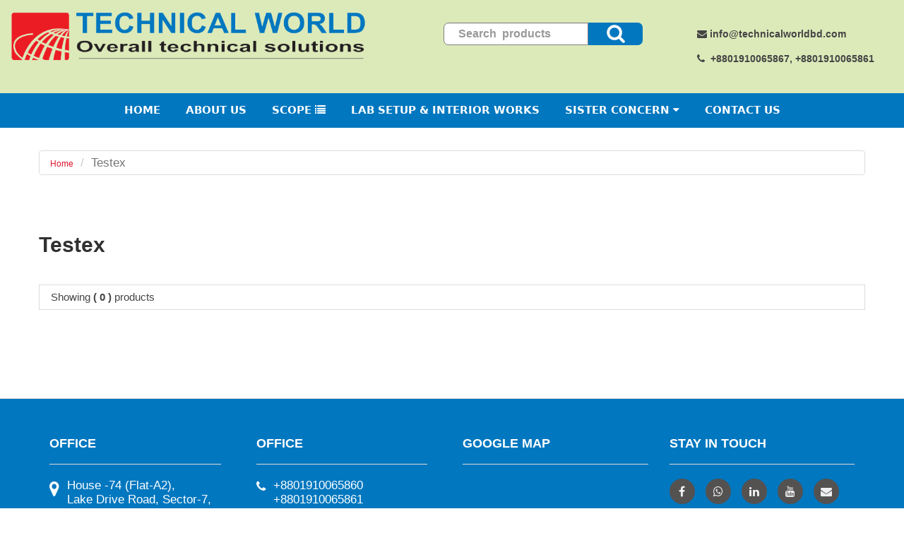

--- FILE ---
content_type: text/html; charset=UTF-8
request_url: https://technicalworldbd.com/categories/351/textile-equipments-universal-testing-equipment-testex
body_size: 8523
content:
<!DOCTYPE html>
<html lang="en">

<head>
    <meta charset="utf-8">
    <meta name="viewport" content="width=device-width, initial-scale=1">
    <meta http-equiv="X-UA-Compatible" content="ie=edge" />

    <!-- CSRF Token -->
    <meta name="csrf-token" content="iWoNVpS6pdSqW5VvnosyuUL5Ywo9xKu60XPh2dYu">

    <title> Technical World - Testex
</title>
    <!-- Site Icons -->
    <link rel="icon" type="image/png" href="https://technicalworldbd.com/favicon.png" />

    <!-- Fonts -->
    <link rel="dns-prefetch" href="//fonts.gstatic.com">
    <link href="https://fonts.googleapis.com/css?family=Open+Sans:400,600,700" rel="stylesheet">
    <!-- Styles -->
    <link rel="stylesheet" href="https://technicalworldbd.com/frontend/bootstrap/css/bootstrap.css">
    <link rel="stylesheet" href="/css/app.css">
    <link rel="stylesheet" href="https://technicalworldbd.com/frontend/css/style.css">
    <link rel="stylesheet" href="https://technicalworldbd.com/frontend/css/owl.carousel.css">
    <script src="/js/app.js" defer></script>

    
    <script src="//code.jquery.com/jquery-1.11.1.min.js"></script>
    <script src="//maxcdn.bootstrapcdn.com/bootstrap/3.3.0/js/bootstrap.min.js"></script>

    <!--tinymce text editor-->

    <style>
        [v-cloak] {
            display: none;
        }

    </style>
    <!-- add color style-->
    <link rel="stylesheet" href="https://technicalworldbd.com/frontend/css/skin.css">
    <link rel="stylesheet" href="https://unpkg.com/flickity@2/dist/flickity.min.css" />
    <link rel="stylesheet" href="https://technicalworldbd.com/css/grid.css">
    <link rel="stylesheet" href="https://technicalworldbd.com/css/custom.css">
    </head>

<body>
        <div id="app">
        <!-- Fixed navbar start -->
        <div class="navbar navbar-tshop navbar-fixed-top">
            <div class="navbar-top">
                <div class="container-fluid">
                    <div class="row">
                        <div class="col-lg-5 col-sm-12 col-xs-12 col-md-5">
                            <a href="https://technicalworldbd.com">
                                <img src="https://technicalworldbd.com/img/main-logo.jpg" class="img-responsive center-block d-block mx-auto" alt="Technical World" />
                            </a>
                        </div>
                        
                        <div class="col-lg-4 col-sm-12 col-xs-12 col-md-4 m-t-5 padding-50">
                            <form role="search" method="post" action="https://technicalworldbd.com/search/show">
                        <input type="hidden" name="_token" value="iWoNVpS6pdSqW5VvnosyuUL5Ywo9xKu60XPh2dYu">                        <div class="search__lg-box form-group">
                            <input class="form-control" type="search" style="border:solid 1px; border-radius: 7px 0px 0px 7px; margin-top:20px" placeholder="Search  products" autocomplete="off" aria-label="search" name="q" value="">
                            <button style="border-radius: 0px 7px 7px 0px; margin-top:20px">
                                <svg fill="currentColor" preserveAspectRatio="xMidYMid meet" height="1em" width="1em" viewBox="0 0 512 512" style="vertical-align:middle">
                                    <title>Search</title>
                                    <g>
                                        <path d="M507.5 469.3c0 10.5-3.8 19.5-11.5 27.2s-16.7 11.5-27.2 11.5c-10.9 0-20-3.8-27.2-11.5l-103.7-103.4c-36.1 25-76.3 37.5-120.6 37.5-28.8 0-56.4-5.6-82.7-16.8s-49-26.3-68-45.3-34.2-41.7-45.3-68c-11.2-26.3-16.8-53.9-16.8-82.7s5.6-56.4 16.8-82.7 26.3-49 45.3-68 41.7-34.2 68-45.3c26.3-11.2 53.9-16.8 82.7-16.8s56.4 5.6 82.7 16.8c26.3 11.2 49 26.3 68 45.3s34.2 41.7 45.3 68c11.2 26.3 16.8 53.9 16.8 82.7 0 44.3-12.5 84.5-37.5 120.6l103.7 103.7c7.5 7.5 11.2 16.5 11.2 27.2zm-154.8-251.5c0-37.3-13.2-69.2-39.8-95.7-26.5-26.5-58.4-39.8-95.7-39.8s-69.2 13.3-95.7 39.8-39.8 58.4-39.8 95.7 13.2 69.2 39.8 95.7c26.5 26.5 58.4 39.8 95.7 39.8s69.2-13.2 95.7-39.8c26.6-26.5 39.8-58.4 39.8-95.7z"></path>
                                    </g>
                                </svg></button>
                        </div>
                        </form>
                    </div>

                    <!--<div class="col-lg-3 col-sm-12 col-md-3"></div>-->

                    <div class="col-lg-3 col-sm-12 col-xs-12 col-md-3 ">
                        

                    <div class="header-contact">
                        <p class="header"><i class="fa fa-envelope" aria-hidden="true"></i>&nbsp;info@technicalworldbd.com

 </h3>
                         <p class="header"><i class="fa fa-phone" aria-hidden="true"></i>&nbsp; 
                        +8801910065867, +8801910065861
                        <!--+8801670108772 ; +8801712343916 -->
                        </h3>
                    </div>

                    
                </div>
            </div>
        </div>
    </div>
    <!--/.navbar-top-->


    <div class="container flexy">
        <div class="navbar-header">
            <button type="button" class="navbar-toggle" data-toggle="collapse" data-target=".navbar-collapse">
                <span class="sr-only"> Toggle navigation </span>
                <span class="icon-bar"> </span> <span class="icon-bar"> </span>
                <span class="icon-bar"> </span>
            </button>
        </div>

        <!-- this part is duplicate from cartMenu  keep it for mobile -->
        <div class="navbar-cart  collapse">
            <div class="cartMenu  col-lg-4 col-xs-12 col-md-4 ">
                <div class="w100 miniCartTable scroll-pane">
                    <table>
                        <tbody>
                            <tr class="miniCartProduct" v-cloak v-for="cartItem in cart.items">
                                <td style="width:20%" class="miniCartProductThumb">
                                    <div>
                                        <a :href="cartItem.options.url">
                                            <img :src="cartItem.options.image" :alt="cartItem.name" />
                                        </a>
                                    </div>
                                </td>
                                <td style="width:40%">
                                    <div class="miniCartDescription">
                                        <h4>
                                            <a :href="cartItem.options.url" v-text="cartItem.name + ' (' +cartItem.options.code+')'"></a>
                                        </h4>
                                        <span class="size"><span v-text="cartItem.options.size ? cartItem.options.size : 'Regular'"></span></span>

                                        <div class="price"><span v-text="'&#2547;'+cartItem.price"></span></div>
                                    </div>
                                </td>
                                <td style="width:10%" class="miniCartQuantity">
                                    <a> X <span v-text="cartItem.qty"></span> </a>
                                </td>
                                <td style="width:15%" class="miniCartSubtotal">
                                    <span v-text="'&#2547;'+cartItem.subtotal"></span>
                                </td>
                                <td style="width:5%" class="delete">
                                    <form v-on:submit.prevent="removeFromCart">
                                        <input type="hidden" name="rowId" :value="cartItem.rowId">
                                        <button type="submit" class="remove">x</button>
                                    </form>
                                </td>
                            </tr>
                        </tbody>
                    </table>
                </div>
                <!--/.miniCartTable-->

                <div class="miniCartFooter  miniCartFooterInMobile text-right">
                    <h3 class="text-right subtotal">Subtotal: <span v-text="'&#2547;'+cart.subTotal"></span></h3>
                    <a class="btn btn-sm btn-danger" href="https://technicalworldbd.com/cart">
                        <i class="fa fa-shopping-cart"> </i> VIEW CART
                    </a>
                    <a href="https://technicalworldbd.com/contact-us" class="btn btn-sm btn-primary">
                        CHECKOUT
                    </a>
                </div>
                <!--/.miniCartFooter-->
            </div>
            <!--/.cartMenu-->
        </div>
        <!--/.navbar-cart-->

       
        <!--navbar active (H)-->
        <div class="navbar-collapse collapse" style="position: sticky">
            <ul class="nav navbar-nav">

                

                <li class="active"><a href="https://technicalworldbd.com"> Home </a></li>
                <li class="dropdown"><a href="https://technicalworldbd.com/about-us">About Us</a></li>
             
                <li class="dropdown ">
                    <a data-toggle="dropdown" class="dropdown-toggle" href="#">
                         Scope <i class="fa fa-list"></i>
                    </a>
                    <ul class="dropdown-menu subcat">

                                                <li class="dropdown dropdown-submenu  submenu-caret ">
                            <a href="https://technicalworldbd.com/categories/1/laboratory-equipment">Laboratory Equipment</a>

                            <ul class="dropdown-menu subUl" id="sub-ul" data-iid="1">
                                                                                                                                                                            <li class="dropdown dropdown-submenu  submenu-caret ">
                                        <a href="https://technicalworldbd.com/categories/20/laboratory-equipment-textile-equipments ">Textile Equipments</a>
                                                                                <ul class="dropdown-menu subUl" id="sub-ul">
                                                                                                                                            <li class="dropdown dropdown-submenu  submenu-caret ">
                                                    <a href="https://technicalworldbd.com/categories/324/laboratory-equipment-textile-equipments-textile-garments-testing-equipment ">Textile &amp; Garments Testing Equipment</a>
                                                    
                                                    
                                                                                                        <ul class="dropdown-menu subUl" id="sub-ul">
                                                                                                                                                                                <li class="dropdown dropdown-submenu">
                                                                <a href="https://technicalworldbd.com/categories/337/textile-equipments-textile-garments-testing-equipment-gester-instruments ">Gester-Instruments</a>
                                                            </li>
                                                                                                                                                                                                                                            <li class="dropdown dropdown-submenu">
                                                                <a href="https://technicalworldbd.com/categories/338/textile-equipments-textile-garments-testing-equipment-testex ">Testex</a>
                                                            </li>
                                                                                                                                                                                                                                            <li class="dropdown dropdown-submenu">
                                                                <a href="https://technicalworldbd.com/categories/339/textile-equipments-textile-garments-testing-equipment-mag-solvics ">MAG SOLVICS</a>
                                                            </li>
                                                                                                                                                                                                                                            <li class="dropdown dropdown-submenu">
                                                                <a href="https://technicalworldbd.com/categories/340/textile-equipments-textile-garments-testing-equipment-sdl-atlas ">SDL Atlas</a>
                                                            </li>
                                                                                                                                                                        </ul>
                                                </li>
                                                                                                                                                                                            <li class="dropdown dropdown-submenu  submenu-caret ">
                                                    <a href="https://technicalworldbd.com/categories/325/laboratory-equipment-textile-equipments-yarn-fiber-testing-equipment ">Yarn &amp; Fiber Testing Equipment</a>
                                                    
                                                    
                                                                                                        <ul class="dropdown-menu subUl" id="sub-ul">
                                                                                                                                                                                <li class="dropdown dropdown-submenu">
                                                                <a href="https://technicalworldbd.com/categories/341/textile-equipments-yarn-fiber-testing-equipment-gester-instruments ">Gester-Instruments</a>
                                                            </li>
                                                                                                                                                                                                                                            <li class="dropdown dropdown-submenu">
                                                                <a href="https://technicalworldbd.com/categories/342/textile-equipments-yarn-fiber-testing-equipment-testex ">Testex</a>
                                                            </li>
                                                                                                                                                                                                                                            <li class="dropdown dropdown-submenu">
                                                                <a href="https://technicalworldbd.com/categories/343/textile-equipments-yarn-fiber-testing-equipment-james-heal ">James Heal</a>
                                                            </li>
                                                                                                                                                                                                                                            <li class="dropdown dropdown-submenu">
                                                                <a href="https://technicalworldbd.com/categories/344/textile-equipments-yarn-fiber-testing-equipment-mag-solvics ">MAG SOLVICS</a>
                                                            </li>
                                                                                                                                                                                                                                            <li class="dropdown dropdown-submenu">
                                                                <a href="https://technicalworldbd.com/categories/345/textile-equipments-yarn-fiber-testing-equipment-sdl-atlas ">SDL Atlas</a>
                                                            </li>
                                                                                                                                                                                                                                            <li class="dropdown dropdown-submenu">
                                                                <a href="https://technicalworldbd.com/categories/346/textile-equipments-yarn-fiber-testing-equipment-refond ">Refond</a>
                                                            </li>
                                                                                                                                                                                                                                            <li class="dropdown dropdown-submenu">
                                                                <a href="https://technicalworldbd.com/categories/347/textile-equipments-yarn-fiber-testing-equipment-paramount ">Paramount</a>
                                                            </li>
                                                                                                                                                                                                                                            <li class="dropdown dropdown-submenu">
                                                                <a href="https://technicalworldbd.com/categories/348/textile-equipments-yarn-fiber-testing-equipment-km ">KM</a>
                                                            </li>
                                                                                                                                                                                                                                            <li class="dropdown dropdown-submenu">
                                                                <a href="https://technicalworldbd.com/categories/349/textile-equipments-yarn-fiber-testing-equipment-max ">Max</a>
                                                            </li>
                                                                                                                                                                        </ul>
                                                </li>
                                                                                                                                                                                            <li class="dropdown dropdown-submenu  submenu-caret ">
                                                    <a href="https://technicalworldbd.com/categories/326/laboratory-equipment-textile-equipments-universal-testing-equipment ">Universal Testing Equipment</a>
                                                    
                                                    
                                                                                                        <ul class="dropdown-menu subUl" id="sub-ul">
                                                                                                                                                                                <li class="dropdown dropdown-submenu">
                                                                <a href="https://technicalworldbd.com/categories/350/textile-equipments-universal-testing-equipment-gester-instruments ">Gester-Instruments</a>
                                                            </li>
                                                                                                                                                                                                                                            <li class="dropdown dropdown-submenu">
                                                                <a href="https://technicalworldbd.com/categories/351/textile-equipments-universal-testing-equipment-testex ">Testex</a>
                                                            </li>
                                                                                                                                                                                                                                            <li class="dropdown dropdown-submenu">
                                                                <a href="https://technicalworldbd.com/categories/352/textile-equipments-universal-testing-equipment-james-heal ">James Heal</a>
                                                            </li>
                                                                                                                                                                        </ul>
                                                </li>
                                                                                                                                                                                            <li class="dropdown dropdown-submenu  submenu-caret ">
                                                    <a href="https://technicalworldbd.com/categories/327/laboratory-equipment-textile-equipments-color-fastness-testing-equipment ">Color Fastness Testing Equipment</a>
                                                    
                                                    
                                                                                                        <ul class="dropdown-menu subUl" id="sub-ul">
                                                                                                                                                                                <li class="dropdown dropdown-submenu">
                                                                <a href="https://technicalworldbd.com/categories/353/textile-equipments-color-fastness-testing-equipment-gester-instruments ">Gester-Instruments</a>
                                                            </li>
                                                                                                                                                                                                                                            <li class="dropdown dropdown-submenu">
                                                                <a href="https://technicalworldbd.com/categories/354/textile-equipments-color-fastness-testing-equipment-testex ">Testex</a>
                                                            </li>
                                                                                                                                                                                                                                            <li class="dropdown dropdown-submenu">
                                                                <a href="https://technicalworldbd.com/categories/355/textile-equipments-color-fastness-testing-equipment-james-heal ">James Heal</a>
                                                            </li>
                                                                                                                                                                                                                                            <li class="dropdown dropdown-submenu">
                                                                <a href="https://technicalworldbd.com/categories/356/textile-equipments-color-fastness-testing-equipment-verivide ">Verivide</a>
                                                            </li>
                                                                                                                                                                                                                                            <li class="dropdown dropdown-submenu">
                                                                <a href="https://technicalworldbd.com/categories/357/textile-equipments-color-fastness-testing-equipment-pantone ">Pantone</a>
                                                            </li>
                                                                                                                                                                                                                                            <li class="dropdown dropdown-submenu">
                                                                <a href="https://technicalworldbd.com/categories/358/textile-equipments-color-fastness-testing-equipment-x-rite ">X-Rite</a>
                                                            </li>
                                                                                                                                                                        </ul>
                                                </li>
                                                                                                                                                                                            <li class="dropdown dropdown-submenu  submenu-caret ">
                                                    <a href="https://technicalworldbd.com/categories/328/laboratory-equipment-textile-equipments-lab-washer-dyer-testing-equipment ">Lab Washer &amp; Dyer Testing Equipment</a>
                                                    
                                                    
                                                                                                        <ul class="dropdown-menu subUl" id="sub-ul">
                                                                                                                                                                                <li class="dropdown dropdown-submenu">
                                                                <a href="https://technicalworldbd.com/categories/359/textile-equipments-lab-washer-dyer-testing-equipment-electrolux ">Electrolux</a>
                                                            </li>
                                                                                                                                                                                                                                            <li class="dropdown dropdown-submenu">
                                                                <a href="https://technicalworldbd.com/categories/360/textile-equipments-lab-washer-dyer-testing-equipment-miele ">Miele</a>
                                                            </li>
                                                                                                                                                                                                                                            <li class="dropdown dropdown-submenu">
                                                                <a href="https://technicalworldbd.com/categories/361/textile-equipments-lab-washer-dyer-testing-equipment-ramsons ">Ramsons</a>
                                                            </li>
                                                                                                                                                                                                                                            <li class="dropdown dropdown-submenu">
                                                                <a href="https://technicalworldbd.com/categories/362/textile-equipments-lab-washer-dyer-testing-equipment-siemens ">Siemens</a>
                                                            </li>
                                                                                                                                                                                                                                            <li class="dropdown dropdown-submenu">
                                                                <a href="https://technicalworldbd.com/categories/363/textile-equipments-lab-washer-dyer-testing-equipment-whirlpool ">Whirlpool</a>
                                                            </li>
                                                                                                                                                                        </ul>
                                                </li>
                                                                                                                                                                                            <li class="dropdown dropdown-submenu  submenu-caret ">
                                                    <a href="https://technicalworldbd.com/categories/329/laboratory-equipment-textile-equipments-lab-dyeing-finishing-testing-equipment ">Lab Dyeing &amp; Finishing Testing Equipment</a>
                                                    
                                                    
                                                                                                        <ul class="dropdown-menu subUl" id="sub-ul">
                                                                                                                                                                                <li class="dropdown dropdown-submenu">
                                                                <a href="https://technicalworldbd.com/categories/364/textile-equipments-lab-dyeing-finishing-testing-equipment-data-color ">DATA COLOR</a>
                                                            </li>
                                                                                                                                                                                                                                            <li class="dropdown dropdown-submenu">
                                                                <a href="https://technicalworldbd.com/categories/365/textile-equipments-lab-dyeing-finishing-testing-equipment-gester-instruments ">Gester-Instruments </a>
                                                            </li>
                                                                                                                                                                                                                                            <li class="dropdown dropdown-submenu">
                                                                <a href="https://technicalworldbd.com/categories/366/textile-equipments-lab-dyeing-finishing-testing-equipment-hj ">HJ</a>
                                                            </li>
                                                                                                                                                                                                                                            <li class="dropdown dropdown-submenu">
                                                                <a href="https://technicalworldbd.com/categories/367/textile-equipments-lab-dyeing-finishing-testing-equipment-mathis ">Mathis</a>
                                                            </li>
                                                                                                                                                                                                                                            <li class="dropdown dropdown-submenu">
                                                                <a href="https://technicalworldbd.com/categories/368/textile-equipments-lab-dyeing-finishing-testing-equipment-sdl-atlas ">SDL ATLAS</a>
                                                            </li>
                                                                                                                                                                                                                                            <li class="dropdown dropdown-submenu">
                                                                <a href="https://technicalworldbd.com/categories/369/textile-equipments-lab-dyeing-finishing-testing-equipment-testex ">Testex</a>
                                                            </li>
                                                                                                                                                                                                                                            <li class="dropdown dropdown-submenu">
                                                                <a href="https://technicalworldbd.com/categories/370/textile-equipments-lab-dyeing-finishing-testing-equipment-labtech ">LABTECH</a>
                                                            </li>
                                                                                                                                                                        </ul>
                                                </li>
                                                                                                                                                                                            <li class="dropdown dropdown-submenu  submenu-caret ">
                                                    <a href="https://technicalworldbd.com/categories/330/laboratory-equipment-textile-equipments-etp-testing-equipment ">ETP Testing Equipment</a>
                                                    
                                                    
                                                                                                        <ul class="dropdown-menu subUl" id="sub-ul">
                                                                                                                                                                                <li class="dropdown dropdown-submenu">
                                                                <a href="https://technicalworldbd.com/categories/371/textile-equipments-etp-testing-equipment-apera ">APERA</a>
                                                            </li>
                                                                                                                                                                                                                                            <li class="dropdown dropdown-submenu">
                                                                <a href="https://technicalworldbd.com/categories/372/textile-equipments-etp-testing-equipment-data-color ">DATA COLOR</a>
                                                            </li>
                                                                                                                                                                                                                                            <li class="dropdown dropdown-submenu">
                                                                <a href="https://technicalworldbd.com/categories/373/textile-equipments-etp-testing-equipment-gfl ">GFL</a>
                                                            </li>
                                                                                                                                                                                                                                            <li class="dropdown dropdown-submenu">
                                                                <a href="https://technicalworldbd.com/categories/374/textile-equipments-etp-testing-equipment-hanna ">HANNA</a>
                                                            </li>
                                                                                                                                                                                                                                            <li class="dropdown dropdown-submenu">
                                                                <a href="https://technicalworldbd.com/categories/375/textile-equipments-etp-testing-equipment-jeiotech ">Jeiotech</a>
                                                            </li>
                                                                                                                                                                                                                                            <li class="dropdown dropdown-submenu">
                                                                <a href="https://technicalworldbd.com/categories/376/textile-equipments-etp-testing-equipment-jsr ">JSR</a>
                                                            </li>
                                                                                                                                                                                                                                            <li class="dropdown dropdown-submenu">
                                                                <a href="https://technicalworldbd.com/categories/377/textile-equipments-etp-testing-equipment-memmart ">Memmart</a>
                                                            </li>
                                                                                                                                                                                                                                            <li class="dropdown dropdown-submenu">
                                                                <a href="https://technicalworldbd.com/categories/378/textile-equipments-etp-testing-equipment-mettler-toledo ">Mettler Toledo</a>
                                                            </li>
                                                                                                                                                                                                                                            <li class="dropdown dropdown-submenu">
                                                                <a href="https://technicalworldbd.com/categories/379/textile-equipments-etp-testing-equipment-optica ">Optica</a>
                                                            </li>
                                                                                                                                                                                                                                            <li class="dropdown dropdown-submenu">
                                                                <a href="https://technicalworldbd.com/categories/380/textile-equipments-etp-testing-equipment-sato ">SATO</a>
                                                            </li>
                                                                                                                                                                                                                                            <li class="dropdown dropdown-submenu">
                                                                <a href="https://technicalworldbd.com/categories/381/textile-equipments-etp-testing-equipment-trans ">Trans</a>
                                                            </li>
                                                                                                                                                                                                                                            <li class="dropdown dropdown-submenu">
                                                                <a href="https://technicalworldbd.com/categories/382/textile-equipments-etp-testing-equipment-labtech ">LABTECH</a>
                                                            </li>
                                                                                                                                                                        </ul>
                                                </li>
                                                                                                                                                                                            <li class="dropdown dropdown-submenu  submenu-caret ">
                                                    <a href="https://technicalworldbd.com/categories/331/laboratory-equipment-textile-equipments-physical-testing-equipment ">Physical Testing Equipment</a>
                                                    
                                                    
                                                                                                        <ul class="dropdown-menu subUl" id="sub-ul">
                                                                                                                                                                                <li class="dropdown dropdown-submenu">
                                                                <a href="https://technicalworldbd.com/categories/383/textile-equipments-physical-testing-equipment-aqua-boy ">Aqua Boy</a>
                                                            </li>
                                                                                                                                                                                                                                            <li class="dropdown dropdown-submenu">
                                                                <a href="https://technicalworldbd.com/categories/384/textile-equipments-physical-testing-equipment-fluke ">Fluke</a>
                                                            </li>
                                                                                                                                                                                                                                            <li class="dropdown dropdown-submenu">
                                                                <a href="https://technicalworldbd.com/categories/385/textile-equipments-physical-testing-equipment-hach ">Hach</a>
                                                            </li>
                                                                                                                                                                                                                                            <li class="dropdown dropdown-submenu">
                                                                <a href="https://technicalworldbd.com/categories/386/textile-equipments-physical-testing-equipment-hashima ">Hashima</a>
                                                            </li>
                                                                                                                                                                                                                                            <li class="dropdown dropdown-submenu">
                                                                <a href="https://technicalworldbd.com/categories/387/textile-equipments-physical-testing-equipment-htc ">HTC</a>
                                                            </li>
                                                                                                                                                                                                                                            <li class="dropdown dropdown-submenu">
                                                                <a href="https://technicalworldbd.com/categories/388/textile-equipments-physical-testing-equipment-insize ">Insize</a>
                                                            </li>
                                                                                                                                                                                                                                            <li class="dropdown dropdown-submenu">
                                                                <a href="https://technicalworldbd.com/categories/389/textile-equipments-physical-testing-equipment-mitutoyo ">Mitutoyo</a>
                                                            </li>
                                                                                                                                                                                                                                            <li class="dropdown dropdown-submenu">
                                                                <a href="https://technicalworldbd.com/categories/390/textile-equipments-physical-testing-equipment-schmidt ">Schmidt</a>
                                                            </li>
                                                                                                                                                                                                                                            <li class="dropdown dropdown-submenu">
                                                                <a href="https://technicalworldbd.com/categories/391/textile-equipments-physical-testing-equipment-smart-sensor ">Smart Sensor</a>
                                                            </li>
                                                                                                                                                                                                                                            <li class="dropdown dropdown-submenu">
                                                                <a href="https://technicalworldbd.com/categories/392/textile-equipments-physical-testing-equipment-vilene ">Vilene</a>
                                                            </li>
                                                                                                                                                                        </ul>
                                                </li>
                                                                                                                                                                                            <li class="dropdown dropdown-submenu  submenu-caret ">
                                                    <a href="https://technicalworldbd.com/categories/332/laboratory-equipment-textile-equipments-textile-testing-consumable-items ">Textile Testing Consumable Items</a>
                                                    
                                                    
                                                                                                        <ul class="dropdown-menu subUl" id="sub-ul">
                                                                                                                                                                                <li class="dropdown dropdown-submenu">
                                                                <a href="https://technicalworldbd.com/categories/393/textile-equipments-textile-testing-consumable-items-detergent ">Detergent</a>
                                                            </li>
                                                                                                                                                                                                                                            <li class="dropdown dropdown-submenu">
                                                                <a href="https://technicalworldbd.com/categories/394/textile-equipments-textile-testing-consumable-items-james-heal ">James Heal</a>
                                                            </li>
                                                                                                                                                                                                                                            <li class="dropdown dropdown-submenu">
                                                                <a href="https://technicalworldbd.com/categories/395/textile-equipments-textile-testing-consumable-items-sdc-enterprise ">SDC Enterprise</a>
                                                            </li>
                                                                                                                                                                                                                                            <li class="dropdown dropdown-submenu">
                                                                <a href="https://technicalworldbd.com/categories/396/textile-equipments-textile-testing-consumable-items-test-fabric ">Test Fabric</a>
                                                            </li>
                                                                                                                                                                        </ul>
                                                </li>
                                                                                                                                                                                            <li class="dropdown dropdown-submenu  submenu-caret ">
                                                    <a href="https://technicalworldbd.com/categories/333/laboratory-equipment-textile-equipments-laboratory-chemical ">Laboratory Chemical</a>
                                                    
                                                    
                                                                                                        <ul class="dropdown-menu subUl" id="sub-ul">
                                                                                                                                                                                <li class="dropdown dropdown-submenu">
                                                                <a href="https://technicalworldbd.com/categories/397/textile-equipments-laboratory-chemical-merck-germany ">Merck Germany</a>
                                                            </li>
                                                                                                                                                                                                                                            <li class="dropdown dropdown-submenu">
                                                                <a href="https://technicalworldbd.com/categories/398/textile-equipments-laboratory-chemical-loba-india ">Loba India</a>
                                                            </li>
                                                                                                                                                                        </ul>
                                                </li>
                                                                                                                                                                                            <li class="dropdown dropdown-submenu  submenu-caret ">
                                                    <a href="https://technicalworldbd.com/categories/334/laboratory-equipment-textile-equipments-laboratory-glass-wear ">Laboratory Glass wear</a>
                                                    
                                                    
                                                                                                        <ul class="dropdown-menu subUl" id="sub-ul">
                                                                                                                                                                                <li class="dropdown dropdown-submenu">
                                                                <a href="https://technicalworldbd.com/categories/399/textile-equipments-laboratory-glass-wear-glassco ">Glassco</a>
                                                            </li>
                                                                                                                                                                                                                                            <li class="dropdown dropdown-submenu">
                                                                <a href="https://technicalworldbd.com/categories/400/textile-equipments-laboratory-glass-wear-hbg ">HBG</a>
                                                            </li>
                                                                                                                                                                                                                                            <li class="dropdown dropdown-submenu">
                                                                <a href="https://technicalworldbd.com/categories/401/textile-equipments-laboratory-glass-wear-poly-lab ">Poly Lab</a>
                                                            </li>
                                                                                                                                                                                                                                            <li class="dropdown dropdown-submenu">
                                                                <a href="https://technicalworldbd.com/categories/402/textile-equipments-laboratory-glass-wear-pyrex ">PYREX</a>
                                                            </li>
                                                                                                                                                                                                                                            <li class="dropdown dropdown-submenu">
                                                                <a href="https://technicalworldbd.com/categories/403/textile-equipments-laboratory-glass-wear-scott-duran ">Scott duran</a>
                                                            </li>
                                                                                                                                                                        </ul>
                                                </li>
                                                                                                                                                                                            <li class="dropdown dropdown-submenu  submenu-caret ">
                                                    <a href="https://technicalworldbd.com/categories/335/laboratory-equipment-textile-equipments-digital-weighing-scale ">Digital Weighing Scale</a>
                                                    
                                                    
                                                                                                        <ul class="dropdown-menu subUl" id="sub-ul">
                                                                                                                                                                                <li class="dropdown dropdown-submenu">
                                                                <a href="https://technicalworldbd.com/categories/404/textile-equipments-digital-weighing-scale-and-company ">AND Company</a>
                                                            </li>
                                                                                                                                                                                                                                            <li class="dropdown dropdown-submenu">
                                                                <a href="https://technicalworldbd.com/categories/405/textile-equipments-digital-weighing-scale-cas-scale ">CAS Scale</a>
                                                            </li>
                                                                                                                                                                                                                                            <li class="dropdown dropdown-submenu">
                                                                <a href="https://technicalworldbd.com/categories/406/textile-equipments-digital-weighing-scale-jadever ">Jadever</a>
                                                            </li>
                                                                                                                                                                                                                                            <li class="dropdown dropdown-submenu">
                                                                <a href="https://technicalworldbd.com/categories/407/textile-equipments-digital-weighing-scale-mega ">MEGA</a>
                                                            </li>
                                                                                                                                                                                                                                            <li class="dropdown dropdown-submenu">
                                                                <a href="https://technicalworldbd.com/categories/408/textile-equipments-digital-weighing-scale-mettler-toledo ">Mettler Toledo</a>
                                                            </li>
                                                                                                                                                                                                                                            <li class="dropdown dropdown-submenu">
                                                                <a href="https://technicalworldbd.com/categories/409/textile-equipments-digital-weighing-scale-ohaus ">OHAUS</a>
                                                            </li>
                                                                                                                                                                                                                                            <li class="dropdown dropdown-submenu">
                                                                <a href="https://technicalworldbd.com/categories/410/textile-equipments-digital-weighing-scale-t-scale ">T-Scale</a>
                                                            </li>
                                                                                                                                                                        </ul>
                                                </li>
                                                                                                                                                                                            <li class="dropdown dropdown-submenu  submenu-caret ">
                                                    <a href="https://technicalworldbd.com/categories/336/laboratory-equipment-textile-equipments-safety-equipment ">Safety Equipment</a>
                                                    
                                                    
                                                                                                        <ul class="dropdown-menu subUl" id="sub-ul">
                                                                                                                                                                                <li class="dropdown dropdown-submenu">
                                                                <a href="https://technicalworldbd.com/categories/411/textile-equipments-safety-equipment-unicare ">Unicare</a>
                                                            </li>
                                                                                                                                                                        </ul>
                                                </li>
                                                                                                                                    </ul>
                                          
                                    </li>
                                                                                                                                                                                                                                                                                                                                                                                                                                                                                                                                                                                                                                                                                                                                                                                                                                                                                                                                                                                                                                                                                                                                                                                                                                                                                                                                                                                                                                                                                                                                                                                                                                                                                                                                                                                                                                                                                                                                                                                                                                                                                                                                                                                                                                                                                                                                                                                                                                                                                                                                                                                                                                                                                                                                                                                                                                                                                                                                                                            <li class="dropdown dropdown-submenu ">
                                        <a href="https://technicalworldbd.com/categories/30/laboratory-equipment-leather-testing ">Leather Testing</a>
                                                                                <ul class="dropdown-menu subUl" id="sub-ul">
                                                                                    </ul>
                                          
                                    </li>
                                                                                                                                                                                                                                                                                                                                                                                                                                                                                                                                                                                                                                                                                                                                                                                                                                                                                                                                                                                            <li class="dropdown dropdown-submenu ">
                                        <a href="https://technicalworldbd.com/categories/31/laboratory-equipment-agro-food-beverage ">Agro Food &amp; Beverage</a>
                                                                                <ul class="dropdown-menu subUl" id="sub-ul">
                                                                                    </ul>
                                          
                                    </li>
                                                                                                                                            <li class="dropdown dropdown-submenu ">
                                        <a href="https://technicalworldbd.com/categories/314/laboratory-equipment-packaging ">Packaging</a>
                                                                                <ul class="dropdown-menu subUl" id="sub-ul">
                                                                                    </ul>
                                          
                                    </li>
                                                                                                                                                                                                                                                                                                                                                                                                                                                                                                                                                                                                                                                                                                                                                                                <li class="dropdown dropdown-submenu ">
                                        <a href="https://technicalworldbd.com/categories/32/laboratory-equipment-pharmaceutical-equipment ">Pharmaceutical Equipment</a>
                                                                                <ul class="dropdown-menu subUl" id="sub-ul">
                                                                                    </ul>
                                          
                                    </li>
                                                                                                                                            <li class="dropdown dropdown-submenu ">
                                        <a href="https://technicalworldbd.com/categories/315/laboratory-equipment-alanatical ">Alanatical</a>
                                                                                <ul class="dropdown-menu subUl" id="sub-ul">
                                                                                    </ul>
                                          
                                    </li>
                                                                                                                                                                                                                                                                                                                                                                                                                                                                                                                                                                                                                                        <li class="dropdown dropdown-submenu ">
                                        <a href="https://technicalworldbd.com/categories/316/laboratory-equipment-microbiological ">Microbiological</a>
                                                                                <ul class="dropdown-menu subUl" id="sub-ul">
                                                                                    </ul>
                                          
                                    </li>
                                                                                                                                                                                                                                                                                                                                                                                                                                                                                                                                                                                                                                                                                                                                                                                                                                                                                                                                                                                                                                                                                                                                                                                                                                                                                                                                                                                                                                                                                                                                                                                                                                                                                                                                                                                                </ul>
                        </li>
                                                <li class="dropdown dropdown-submenu ">
                            <a href="https://technicalworldbd.com/categories/17/spare-parts-consumables">Spare Parts &amp; Consumables</a>

                            <ul class="dropdown-menu subUl" id="sub-ul" data-iid="17">
                                                                                                                                                                                                                                                                                                                                                                                                                                                                                                                                                                                                                                                                                                                                                                                                                                                                                                                                                                                                                                                                                                                                                                                                                                                                                                                                                                                                                                                                                                                                                                                                                                                                                                                                                                                                                                                                                                                                                                                                                                                                                                                                                                                                                                                                                                                                                                                                                                                                                                                                                                                                                                                                                                                                                                                                                                                                                                                                                                                                                                                                                                                                                                                                                                                                                                                                                                                                                                                                                                                                                                                                                                                                                                                                                                                                                                                                                                                                                                                                                                                                                                                                                                                                                                                                                                                                                                                                                                                                                                                                                                                                                                                                                                                                                                                                                                                                                                                                                                                                                                                                                                                                                                                                                                                                                                                                                                                                                                                                                                                                                                                                                                                                                                                                                                                                                                                                                                                                                                                                                                                                                                                                                                                                                                                                                                                                                                                                                                                                                                                                                                                                                                                                                                                                                                                                                                                                                                                                                                                                                                                                                                                                            </ul>
                        </li>
                                                <li class="dropdown dropdown-submenu ">
                            <a href="https://technicalworldbd.com/categories/18/calibration-services">Calibration Services</a>

                            <ul class="dropdown-menu subUl" id="sub-ul" data-iid="18">
                                                                                                                                                                                                                                                                                                                                                                                                                                                                                                                                                                                                                                                                                                                                                                                                                                                                                                                                                                                                                                                                                                                                                                                                                                                                                                                                                                                                                                                                                                                                                                                                                                                                                                                                                                                                                                                                                                                                                                                                                                                                                                                                                                                                                                                                                                                                                                                                                                                                                                                                                                                                                                                                                                                                                                                                                                                                                                                                                                                                                                                                                                                                                                                                                                                                                                                                                                                                                                                                                                                                                                                                                                                                                                                                                                                                                                                                                                                                                                                                                                                                                                                                                                                                                                                                                                                                                                                                                                                                                                                                                                                                                                                                                                                                                                                                                                                                                                                                                                                                                                                                                                                                                                                                                                                                                                                                                                                                                                                                                                                                                                                                                                                                                                                                                                                                                                                                                                                                                                                                                                                                                                                                                                                                                                                                                                                                                                                                                                                                                                                                                                                                                                                                                                                                                                                                                                                                                                                                                                                                                                                                                                                                            </ul>
                        </li>
                                                <li class="dropdown dropdown-submenu ">
                            <a href="https://technicalworldbd.com/categories/19/maintenance-services">Maintenance Services</a>

                            <ul class="dropdown-menu subUl" id="sub-ul" data-iid="19">
                                                                                                                                                                                                                                                                                                                                                                                                                                                                                                                                                                                                                                                                                                                                                                                                                                                                                                                                                                                                                                                                                                                                                                                                                                                                                                                                                                                                                                                                                                                                                                                                                                                                                                                                                                                                                                                                                                                                                                                                                                                                                                                                                                                                                                                                                                                                                                                                                                                                                                                                                                                                                                                                                                                                                                                                                                                                                                                                                                                                                                                                                                                                                                                                                                                                                                                                                                                                                                                                                                                                                                                                                                                                                                                                                                                                                                                                                                                                                                                                                                                                                                                                                                                                                                                                                                                                                                                                                                                                                                                                                                                                                                                                                                                                                                                                                                                                                                                                                                                                                                                                                                                                                                                                                                                                                                                                                                                                                                                                                                                                                                                                                                                                                                                                                                                                                                                                                                                                                                                                                                                                                                                                                                                                                                                                                                                                                                                                                                                                                                                                                                                                                                                                                                                                                                                                                                                                                                                                                                                                                                                                                                                                            </ul>
                        </li>
                                            </ul>
                </li>
                <!--<li class="active"><a href="https://technicalworldbd.com/gallery">Lab Setup & Interior Works </a></li>-->
                <li class="active"><a href="https://technicalworldbd.com/interior-works">Lab Setup & Interior Works </a></li>

                
                <li class="dropdown">
                    <a data-toggle="dropdown" class="dropdown-toggle" href="#">
                         Sister Concern <i class="fa fa-caret-down"></i>
                    </a>
                    <ul class="dropdown-menu">
                                                                            <li class="dropdown dropdown-submenu">
                            <a href="https://technicalworldbd.com/sister-one">Sister One</a>
                        </li>
                                                <li class="dropdown dropdown-submenu">
                            <a href="https://technicalworldbd.com/sister-two">Sister Two</a>
                        </li>
                                            </ul>
                </li>
                
                
                <li class="dropdown"><a href="https://technicalworldbd.com/contact-us">Contact Us</a></li>
            </ul>

            <!--- this part will be hidden for mobile version -->
            <div class="nav navbar-nav navbar-right hidden-xs">
                <div class="dropdown  cartMenu ">
                    <div class="dropdown-menu col-lg-4 col-xs-12 col-md-4 ">
                        <div class="w100 miniCartTable scroll-pane">
                            <table>
                                <tbody>
                                    <tr class="miniCartProduct" v-cloak v-for="cartItem in cart.items">
                                        <td style="width:20%" class="miniCartProductThumb">
                                            <div>
                                                <a :href="cartItem.options.url">
                                                    <img :src="cartItem.options.image" :alt="cartItem.name" />
                                                </a>
                                            </div>
                                        </td>
                                        <td style="width:40%">
                                            <div class="miniCartDescription">
                                                <h4>
                                                    <a :href="cartItem.options.url" v-text="cartItem.name + ' (' +cartItem.options.code+')'"></a>
                                                </h4>
                                                <span class="size"><span v-text="cartItem.options.size ? cartItem.options.size : 'Regular'"></span></span>

                                                <div class="price"><span v-text="'&#2547;'+cartItem.price"></span></div>
                                            </div>
                                        </td>
                                        <td style="width:10%" class="miniCartQuantity">
                                            <a> X <span v-text="cartItem.qty"></span> </a>
                                        </td>
                                        <td style="width:15%" class="miniCartSubtotal">
                                            <span v-text="'&#2547;'+cartItem.subtotal"></span>
                                        </td>
                                        <td style="width:5%" class="delete">
                                            <form v-on:submit.prevent="removeFromCart">
                                                <input type="hidden" name="rowId" :value="cartItem.rowId">
                                                <button type="submit" class="remove">x</button>
                                            </form>
                                        </td>
                                    </tr>
                                </tbody>
                            </table>
                        </div>
                        <!--/.miniCartTable-->

                        <div class="miniCartFooter text-right">
                            <h3 class="text-right subtotal">Subtotal: <span v-text="'&#2547;'+cart.subTotal"></span></h3>
                            <a class="btn btn-sm btn-danger" href="https://technicalworldbd.com/cart">
                                <i class="fa fa-shopping-cart"> </i> VIEW CART </a><a class="btn btn-sm btn-primary" href="https://technicalworldbd.com/checkout"> CHECKOUT </a>
                        </div>
                        <!--/.miniCartFooter-->
                    </div>
                    <!--/.dropdown-menu-->
                </div>
                <!--/.cartMenu-->
                
                <!--/.search-box -->
            </div>
            <!--/.navbar-nav hidden-xs-->
        </div>
        <!--/.nav-collapse -->
    </div>
    <!--/.container -->

    <div class="search-full text-right">
        <a class="pull-right search-close">
            <i class=" fa fa-times-circle"> </i>
        </a>

        <div class="searchInputBox pull-right">
            <form action="https://technicalworldbd.com/search/show" method="POST">
                <input type="hidden" name="_token" value="iWoNVpS6pdSqW5VvnosyuUL5Ywo9xKu60XPh2dYu">                <input type="search" data-searchurl="search?=" name="q" placeholder="start typing and hit enter to search" class="search-input" />
                <button class="btn-nobg search-btn" type="submit">
                    <i class="fa fa-search"> </i>
                </button>
            </form>
        </div>
    </div>
    <!--/.search-full-->
    </div>
    <!-- /.Fixed navbar  -->

    
<div class="container main-container headerOffset">
    <!-- Main component call to action -->

    <div class="row">
        <div class="breadcrumbDiv col-lg-12">
            <ul class="breadcrumb">
                <li><a href="https://technicalworldbd.com">Home</a></li>
                <li class="active">Testex</li>
            </ul>
        </div>
    </div>
    <!-- /.row  -->

    <div class="row products-row">
        <!--left column-->

        

        <!--right column-->
        <div class="col-lg-12 col-md-12 col-sm-12 col-xs-12">
            <div class="w100 clearfix category-top">
                <h2 class="categories">Testex</h2>

                
            </div>
            <!--/.category-top-->
                          <div class="row subCategoryList clearfix">
                            </div>
                        <!--/.subCategoryList-->

            <div class="w100 productFilter clearfix">
                <p class="pull-left">Showing <strong>( 0 )</strong> products</p>

                
            </div>
            <div class="row xsResponse">
                            </div>
        </div>
        <!--/right column end-->
    </div>
    <!-- /.row  -->
</div>
<!-- /main container -->

<div class="gap"></div>


        <footer>
        <div class="footer">
            <div class="container">
                <div class="row">
                    <div class="col-lg-3  col-md-3 col-sm-12 col-xs-12 office">
                        <h3>Office</h3>
                        <ul>
                            <li class="supportLi">
                                <h4><span><i class="fa fa-map-marker" style="font-size:24px"></i> 
                                House -74 (Flat-A2),<br> Lake Drive Road,
                                Sector-7,<br> Uttara Model Town,<br>
                                Dhaka-1230, Bangladesh.
                                </span></h4>
                            </li>
                           

                        </ul>
                    </div>

                    <div class="col-lg-3  col-md-3 col-sm-12 col-xs-12 office">
                        <h3>Office</h3>
                        <ul>
                           
                            <li class="supportLi">
                                <h4> <span><i class="fa fa-phone"> </i> 
                                +8801910065860 <br>
                                +8801910065861 <br>
                                +8801910065867 <br>
                                +8801910065868
                                <!--+8801670108772  , +8801712343916-->
                                </span></h4>
                            </li>
                            <li class="supportLi">
                                <h4> <span><i class="fa fa-envelope-o"> </i> 
                               info@technicalworldbd.com<br>
                                sales@technicalworldbd.com
                                <!--info@technicalworldbd.com-->
                                </span></h4>
                            </li>

                        </ul>
                    </div>

                    <!--<div style="clear:both" class="hide visible-xs"></div>-->

                    <!--<div class="col-lg-3  col-md-3 col-sm-12 col-xs-12 link">-->
                    <!--    <h3>Useful Links</h3>-->
                    <!--    <ul class="list-unstyled footer-nav">-->
                    <!--        <li><a href="https://technicalworldbd.com/home">Home</li>-->
                    <!--        <li><a href="https://technicalworldbd.com/about-us">About Us</a></li>-->
                    <!--        <li><a href="https://technicalworldbd.com/service-and-calibration">Our Services</a></li>-->
                    <!--        <li><a href="https://technicalworldbd.com/contact-us">Contact Us</a></li>-->
                    <!--    </ul>-->
                    <!--</div>-->
                    <div class="col-lg-3  col-md-3 col-sm-12 col-xs-12">
                            <h3>Google Map</h3>
                           <iframe src="https://www.google.com/maps/embed?pb=!1m14!1m12!1m3!1d7296.949414380055!2d90.39073683772577!3d23.872779925332676!2m3!1f0!2f0!3f0!3m2!1i1024!2i768!4f13.1!5e0!3m2!1sen!2sbd!4v1706696157690!5m2!1sen!2sbd" width="100%" height="150" style="border:0;" allowfullscreen="" loading="lazy" referrerpolicy="no-referrer-when-downgrade"></iframe>
                        </div>

                    <!--<div style="clear:both" class="hide visible-xs"></div>-->

                    <div class="col-lg-3  col-md-3 col-sm-12 col-xs-12 social-link">
                        <h3>Stay in touch</h3>
                        <ul class="social">
                            <li>
                                <a href="https://www.facebook.com/profile.php?id=100033615378165&amp;mibextid=ZbWKwL" target="_blank">
                                    <i class=" fa fa-facebook"> &nbsp; </i>
                                </a>
                            </li>
                            <li>
                                <!--<a href="https://api.whatsapp.com/send?phone=+8801841929069&amp;text=hello" class="whatsapp" title="Whatsapp" target="_blank"><i class="fab fa-whatsapp text-2" style="font-weight: 900;"></i></a>-->
                                <!--<a href="" target="_blank">-->
                                <a href="https://api.whatsapp.com/send?phone=+8801910065867&amp;text=hello" class="whatsapp" title="Whatsapp" target="_blank">
                                    <i class="fa fa-whatsapp"> &nbsp; </i>
                                </a>
                            </li>
                            <li>
                                <a href="" target="_blank">
                                    <i class="fa fa-linkedin"> &nbsp; </i>
                                </a>
                            </li>
                            <li>
                                <a href="" target="_blank">
                                    <i class="fa fa-youtube"> &nbsp; </i>
                                </a>
                            </li>
                            <li>
                                <a href="mailto:info@technicalworldbd.com">
                                    <i class="fa fa-envelope"> &nbsp; </i>
                                </a>
                            </li>
                        </ul>
                    </div>
                </div>
                <!--/.row-->
            </div>
            <!--/.container-->
        </div>
        <!--/.footer-->
       
        
        <!--/footer bottom (H)---->
        <div class="footer-bottom">
            <div class="container">
                <p class="text-center">
                    &copy; 2026 All rights reserved by <strong>Technical World.</strong> Developed by
                    <a class="developby" href="http://www.uttarainfotech.com" target="blank">Uttara InfoTech</a>
                </p>

                <!--<div class="pull-right paymentMethodImg">-->
                <!--  <img-->
                <!--    height="30"-->
                <!--    class="pull-right"-->
                <!--    src="https://technicalworldbd.com/images/site/payment/master_card.png"-->
                <!--    alt="img"-->
                <!--  />-->
                <!--  <img-->
                <!--    height="30"-->
                <!--    class="pull-right"-->
                <!--    src="https://technicalworldbd.com/images/site/payment/visa_card.png"-->
                <!--    alt="img"-->
                <!--  /><img-->
                <!--    height="30"-->
                <!--    class="pull-right"-->
                <!--    src="https://technicalworldbd.com/images/site/payment/paypal.png"-->
                <!--    alt="img"-->
                <!--  />-->
                <!--  <img-->
                <!--    height="30"-->
                <!--    class="pull-right"-->
                <!--    src="https://technicalworldbd.com/images/site/payment/american_express_card.png"-->
                <!--    alt="img"-->
                <!--  />-->
                <!--  <img-->
                <!--    height="30"-->
                <!--    class="pull-right"-->
                <!--    src="https://technicalworldbd.com/images/site/payment/discover_network_card.png"-->
                <!--    alt="img"-->
                <!--  />-->
                <!--  <img-->
                <!--    height="30"-->
                <!--    class="pull-right"-->
                <!--    src="https://technicalworldbd.com/images/site/payment/bkash.png"-->
                <!--    alt="img"-->
                <!--  />-->
                <!--</div>-->
            </div>
        </div>
        <!--/.footer-bottom-->
    </footer>
    
     
    <!--Chat icon--
        <div class="whatsapp-chat">
            <a href="https://api.whatsapp.com/send?phone=+8801712343916&amp;text=Hello this is the starting message" target="_blank"><img class="whatsapp-icon" src="https://technicalworldbd.com/whatsapp-1.png"></a>
            <a href="tel:+8801910065867" class="float2"><i class="fa fa-phone my-float2"></i></a>
        </div>
    <!--/End chat icon-->
        
    <!--Enquire now-->
        <div class="sidebar-contact">  
            <div class="toggle"><h2>Enquire Now</h2></div>
                <h2>Enquire Now</h2>
                <div class="scroll">
                <form action="https://technicalworldbd.com/contact-us" method="POST">
                    <input type="hidden" name="_token" value="iWoNVpS6pdSqW5VvnosyuUL5Ywo9xKu60XPh2dYu">                    <input type="text" name="name" placeholder="Name" required>
                    <input type="email" name="email" placeholder="Email" required>
                    <input type="rel" name="mobile" placeholder="Phone Number" required>
                    <input type="text" name="subject" placeholder="Your Subject">
                    <textarea name="message" placeholder="Message here.."></textarea>
                    <input type="submit" name="submit" value="Submit">
                </form>
            </div>
        </div>
    <!--End enquire now-->
    

    <!-- Modal Login start -->
    <div class="modal signUpContent fade" id="ModalLogin" tabindex="-1" role="dialog">
        <div class="modal-dialog ">
            <div class="modal-content">
                <div class="modal-header">
                    <button type="button" class="close" data-dismiss="modal" aria-hidden="true">
                        &times;
                    </button>
                    <h3 class="modal-title-site text-center">Login to MegaTrade</h3>
                </div>
                <div class="modal-body">
                    <div class="form-group login-username">
                        <div>
                            <input name="log" id="login-user" class="form-control input" size="20" placeholder="Enter Username" type="text" />
                        </div>
                    </div>
                    <div class="form-group login-password">
                        <div>
                            <input name="Password" id="login-password" class="form-control input" size="20" placeholder="Password" type="password" />
                        </div>
                    </div>
                    <div class="form-group">
                        <div>
                            <div class="checkbox login-remember">
                                <label>
                                    <input name="rememberme" value="forever" checked="checked" type="checkbox" />
                                    Remember Me
                                </label>
                            </div>
                        </div>
                    </div>
                    <div>
                        <div>
                            <input name="submit" class="btn  btn-block btn-lg btn-primary" value="LOGIN" type="submit" />
                        </div>
                    </div>
                    <!--userForm-->
                </div>
                <div class="modal-footer">
                    <p class="text-center">
                        Not here before?
                        <a data-toggle="modal" data-dismiss="modal" href="#ModalSignup">
                            Sign Up.
                        </a>
                        <br />
                        <a href="forgot-password.html"> Lost your password? </a>
                    </p>
                </div>
            </div>
            <!-- /.modal-content -->
        </div>
        <!-- /.modal-dialog -->
    </div>
    <!-- /.Modal Login -->

    <!-- Modal Signup start -->
    <div class="modal signUpContent fade" id="ModalSignup" tabindex="-1" role="dialog">
        <div class="modal-dialog">
            <div class="modal-content">
                <div class="modal-header">
                    <button type="button" class="close" data-dismiss="modal" aria-hidden="true">
                        &times;
                    </button>
                    <h3 class="modal-title-site text-center">REGISTER</h3>
                </div>
                <div class="modal-body">

                    <div class="form-group reg-username">
                        <div>
                            <input name="login" class="form-control input" size="20" placeholder="Enter Username" type="text" />
                        </div>
                    </div>
                    <div class="form-group reg-email">
                        <div>
                            <input name="reg" class="form-control input" size="20" placeholder="Enter Email" type="text" />
                        </div>
                    </div>
                    <div class="form-group reg-password">
                        <div>
                            <input name="password" class="form-control input" size="20" placeholder="Password" type="password" />
                        </div>
                    </div>
                    <div class="form-group">
                        <div>
                            <div class="checkbox login-remember">
                                <label>
                                    <input name="rememberme" id="rememberme" value="forever" checked="checked" type="checkbox" />
                                    Remember Me
                                </label>
                            </div>
                        </div>
                    </div>
                    <div>
                        <div>
                            <input name="submit" class="btn  btn-block btn-lg btn-primary" value="REGISTER" type="submit" />
                        </div>
                    </div>
                    <!--userForm-->
                </div>
                <div class="modal-footer">
                    <p class="text-center">
                        Already member?
                        <a data-toggle="modal" data-dismiss="modal" href="#ModalLogin">
                            Sign in
                        </a>
                    </p>
                </div>
            </div>
            <!-- /.modal-content -->
        </div>
        <!-- /.modal-dialog -->
    </div>
    <!-- /.ModalSignup End -->
    <div id="flash__message">Some text some message..</div>
    </div>
    
    <script src="https://cdnjs.cloudflare.com/ajax/libs/lazysizes/4.1.8/lazysizes.min.js"></script>
    <!-- Placed at the end of the document so the pages load faster -->
    
    

    <!-- JavaScript -->
    <script src="https://unpkg.com/flickity@2/dist/flickity.pkgd.min.js" defer></script>

    <!-- include carousel slider plugin  -->
    <!--<script src="https://technicalworldbd.com/frontend/js/owl.carousel.min.js" defer></script>-->
    <script src="https://technicalworldbd.com/frontend/js/owl.carousel.min.js" defer></script>
    <!-- jQuery select2 // custom select   -->
    

    <!-- include touchspin.js // touch friendly input spinner component   -->
    

    <!-- include custom script for only homepage  -->
    

    
    
    <!-- include custom script for site  -->
    <script src="https://technicalworldbd.com/frontend/js/script.js" defer></script>
        
    <script>
        $(document).ready(function(){
            $('.toggle').click(function(){
                $('.sidebar-contact').toggleClass('active')
                $('.toggle').toggleClass('active')
            })
        })
    </script>
    


</body>

</html>

--- FILE ---
content_type: text/css
request_url: https://technicalworldbd.com/frontend/css/skin.css
body_size: 922
content:

::selection {
    color: #fff;
    background: #2ecc71;
}

::-moz-selection {
    color: #fff;
    background: #2ecc71;
}

::-webkit-selection {
    color: #fff;
    background: #2ecc71;
}

a:hover,
a:focus, a.link {
    color: #2d3e50;
}

.search-full, .search-input {
    background: #2ecc71;
}

.search-close {
    color: #2ecc71;
}

.btn-primary, .btn-primary, .product:hover .add-fav:hover, .product:hover .add-fav.active {
    background-color: #5394a0;
    color: #FFFFFF;
}

.btn-primary:active, .btn-primary.active, .open .dropdown-toggle.btn-primary {
    background: #2c88c5;
}

.btn-primary:hover, .btn-primary:focus, .btn-primary:active, .btn-primary.active, .open .dropdown-toggle.btn-primary, .pagination > .active > a, .pagination > .active > span, .pagination > .active > a:hover, .pagination > .active > span:hover, .pagination > .active > a:focus, .pagination > .active > span:focus {
    background-color: #475f78;
    border-color: #475f78;
    color: #FFFFFF;
}

.navbar-top {
    background: #dceab9;
}



.site-color {
    color: #2d3e50 !important;
}

.navbar-nav > li > a {
    color: #fff;
    font-family: system-ui;
}

.nav > li.active, .nav > li > a:hover, .nav > li > a:focus, .nav > li:hover > a {
    color: yellow;
}

.nav .open > a, .nav .open > a:hover, .nav .open > a:focus, .cartMenu:hover > a.dropdown-toggle {
    color: #dc142d;
}

.dropdown-menu {
    border-top: solid #0dc2cd;
}

.search-box:hover .form-control {
    background: #2d3e50;
}

.search-box:hover .btn-nobg {
    color: #2d3e50;
}

.searchInputBox .search-btn {
    color: #fff;
}

.mCS-dark-2 > .mCSB_scrollTools .mCSB_dragger .mCSB_dragger_bar {
    background: rgba(149, 165, 166, 0.7) !important;
}

.action-control a:hover, .action-control a.active {
    color: #fff;
    background: #205863;
}

.dropdown-tree:hover, .active{
	/*background:#1b1464;*/
	background:#c9ccd0;
}
.active{
	/*background:#ddd;*/
	background:#fff;
}
.product:hover, .featuredImgLook2 .inner:hover {
    /*border: 1px solid #2d3e50;*/
    box-shadow: 0px 0px 10px 0px #989d98;
}

.subCategoryList .thumbnail:hover {
    border: 1px solid #2d3e50;
}

.pager2 a {
    border: 1px solid #2d3e50;
}

.pager2 a.selected {
    background: #2d3e50;
}

.btn-site, .newsLatterBox .btn {
    background: #2d3e50;
}

.btn-discover:hover, .btn-site:hover, .newsLatterBox .btn:hover {
    background: #2ecc71;
}

.full {
    width: 100%;
}

.footer a:hover {
    color: #0066cc;
}

.social li:hover {
    background: none repeat scroll 0 0 #0066cc;
}

.modal-header {
    background: #2d3e50;
}

.form-control:focus {
    border-color: #0066cc;
}

.new-product {
    background: rgba(149, 165, 166, 0.95) !important;
}

#pager a.cycle-pager-active {
    background: rgba(149, 165, 166, 0.5);
}

/* tree menu */

.nav.tree > li.active, .nav.tree > li > a:hover, .nav.tree > li > a:focus, .nav.tree > li:hover > a {
    /* background: none; */
    color: #2ecc71;
}
.nav.tree .open-tree > a{
	color:#1b1464;
	font-size: 13px;

}
/* .active a{ */
	/* background:#1b1464; */
	/* color:#fff; */
/* } */
/* .nav.tree .open-tree > a,  */
.nav.tree .open-tree > a:hover, .nav.tree .open-tree > a:focus {
    background: none;
    font-weight: bold;
    /*color: #fff;*/
}

.panel-default > .panel-heading {
    border-top: 4px solid #4b7d32;;
}

.nav-tabs > li.active > a, .nav-tabs > li.active > a:hover, .nav-tabs > li.active > a:focus, .nav-tabs > li:hover > a {
    background: #2d3e50;
}

.nav-tabs {
    border-bottom: 3px solid #BFC9CA;
}

.socialIcon a:hover {
    background: #2d3e50;
}

.cart-actions button, .cart-actions .wishlist {
    background: none repeat scroll 0 0 #3399ff;
    border: 2px solid #2ecc71;
}

.cart-actions button:hover {
    background: #fff;
    font-weight: 500;
    color: #07aa4c;
    border: solid 2px #07aa4c;
}

.sp-thumbs a:hover, .sp-thumbs a:active, .sp-current, sp-current:visited {
    border: 2px solid #2d3e50 !important;
}

.promo-1 {
    background: none repeat scroll 0 0 #2ecc71;
}

@media (max-width: 767px) {
    .miniCartFooter {
        background: #2ecc71 !important;
    }
}

#pager2 span.cycle-pager-active {
}

#pager2 span.cycle-pager-active {
    background: #2ecc71 !important;
}

#pager2 span {
    border: 2px solid #2ecc71
}

.orderStep li.active a {
    background: #2d3e50;
}

.orderStep li.active a:after {
    border-top-color: #2d3e50 !important;
}

.orderStep li a {
    background: #2c88c5;
}

darkcoilor {
    background: #2c88c5;
}

citecolor {
    color: #2d3e50 !important;
}


--- FILE ---
content_type: text/css
request_url: https://technicalworldbd.com/frontend/css/skin-1.css
body_size: 833
content:
::selection {
  color: #ffffff;
  background: #4bb777;
}
::-moz-selection {
  color: #ffffff;
  background: #4bb777;
}
.site-color {
  color: #4ec67f !important;
}
a:hover,
a:focus,
a.link,
.link {
  color: #4ec67f;
}
.search-full,
.search-input {
  background: #4bb777;
}
.search-close {
  color: #4bb777;
}
.searchInputBox .search-btn {
  color: #ffffff;
}
.navbar-tshop {
  background: #d8d8d8;
}
.btn-primary,
.product:hover .add-fav:hover,
.product:hover .add-fav.active {
  background-color: #4ec67f;
  color: #ffffff;
}
.btn-primary:hover,
.btn-primary:focus,
.pagination > .active > a,
.pagination > .active > span,
.pagination > .active > a:hover,
.pagination > .active > span:hover,
.pagination > .active > a:focus,
.pagination > .active > span:focus {
  background-color: #66de97;
  border-color: #66de97;
  color: #ffffff;
}
.btn-primary:active,
.btn-primary.active,
.open .dropdown-toggle.btn-primary {
  background-color: #66de97;
  border-color: #66de97;
  color: #ffffff;
  background: #4ec67f;
}
.btn-primary:active:hover,
.btn-primary.active:hover,
.open > .dropdown-toggle.btn-primary:hover,
.btn-primary:active:focus,
.btn-primary.active:focus,
.open > .dropdown-toggle.btn-primary:focus,
.btn-primary.focus:active,
.btn-primary.active.focus,
.open > .dropdown-toggle.btn-primary.focus {
  background-color: #66de97;
  border-color: #66de97;
  color: #ffffff;
  background: #4ec67f;
}
.navbar-top {
  background: #4bb777;
}
.navbar-nav > li > a {
  color: #ffffff;
}
.nav > li.active,
.nav > li > a:hover,
.nav > li > a:focus,
.nav > li:hover > a {
  color: #27ae60;
  background-color: unset;
}
.nav .open > a,
.nav .open > a:hover,
.nav .open > a:focus,
.cartMenu:hover > a.dropdown-toggle {
  color: #27ae60;
}
.dropdown-menu {
  border-top: solid #27ae60;
}
.search-box:hover .form-control {
  background: #4ec67f;
}
.search-box:hover .btn-nobg {
  color: #4ec67f;
}
.mCS-dark-2 > .mCSB_scrollTools .mCSB_dragger .mCSB_dragger_bar {
  background-color: #4ec67f !important;
  background-color: rgba(78, 198, 127, 0.5) !important;
  filter: progid:DXImageTransform.Microsoft.gradient(startColorstr=#804ec67f, endColorstr=#804ec67f) !important;
  -ms-filter: progid:DXImageTransform.Microsoft.gradient(startColorstr=#804ec67f, endColorstr=#804ec67f) !important;
}
.action-control a:hover,
.action-control a.active {
  color: #ffffff;
  background: #27ae60;
}
.product:hover,
/*.featuredImgLook2 .inner:hover {*/
/*  border: 1px solid #4ec67f;*/
/*}*/
.subCategoryList .thumbnail:hover {
  border: 1px solid #4ec67f;
}
#pager a.cycle-pager-active {
  background-color: #4bb777 !important;
  background-color: rgba(75, 183, 119, 0.7) !important;
  filter: progid:DXImageTransform.Microsoft.gradient(startColorstr=#b34bb777, endColorstr=#b34bb777) !important;
  -ms-filter: progid:DXImageTransform.Microsoft.gradient(startColorstr=#b34bb777, endColorstr=#b34bb777) !important;
}
.pager2 a {
  border: 1px solid #4ec67f;
}
.pager2 a.selected {
  background: #4ec67f;
}
.btn-site,
.newsLatterBox .btn {
  background: #4ec67f;
}
.btn-discover:hover,
.btn-site:hover,
.newsLatterBox .btn:hover {
  background: #27ae60;
}
.full {
  width: 100%;
}
.footer a:hover {
  color: #4ec67f;
}
.modal-header {
  background: #4ec67f;
}
.form-control:focus {
  border-color: #4ec67f;
}
.new-product {
  background-color: #4ec67f !important;
  background-color: rgba(78, 198, 127, 0.95) !important;
  filter: progid:DXImageTransform.Microsoft.gradient(startColorstr=#f24ec67f, endColorstr=#f24ec67f) !important;
  -ms-filter: progid:DXImageTransform.Microsoft.gradient(startColorstr=#f24ec67f, endColorstr=#f24ec67f) !important;
}
.nav.tree > li.active,
.nav.tree > li > a:hover,
.nav.tree > li > a:focus,
.nav.tree > li:hover > a {
  background: none;
  color: #2a2a2a;
}
.nav.tree .open-tree > a {
   background: none;
    color: #a8a8a8;
    font-size: 13px;
    padding: 6px 11px 5px 19px;
  
}
.panel-default > .panel-heading {
  border-top: 4px solid #4ec67f;
}
.nav-tabs {
  border-bottom: 3px solid #bfc9ca;
}
.nav-tabs > li.active > a,
.nav-tabs > li.active > a:hover,
.nav-tabs > li.active > a:focus,
.nav-tabs > li:hover > a {
  background: #bfc9ca;
}
.socialIcon a:hover {
  background: #4ec67f;
}
.cart-actions button,
.cart-actions .wishlist {
  background: none repeat scroll 0 0 #4ec67f;
  border: 2px solid #27ae60;
}
.cart-actions button:hover {
  background: #ffffff;
  color: #303030;
  border: solid 2px #4ec67f;
}
.sp-thumbs a:hover,
.sp-thumbs a:active,
.sp-current,
.sp-current:visited {
  border: 2px solid #4ec67f !important;
}
.promo-1 {
  background: none repeat scroll 0 0 #27ae60;
}
#pager2 span.cycle-pager-active {
  background: #4ec67f !important;
}
#pager2 span {
  border: 2px solid #4ec67f;
}
.orderStep li.active a {
  background: #4ec67f;
}
.orderStep li.active a:after {
  border-top-color: #4ec67f !important;
}
.orderStep li a {
  background: #66de97;
}


--- FILE ---
content_type: text/css
request_url: https://technicalworldbd.com/frontend/plugins/icheck-1.x/skins/minimal/_all.css
body_size: 630
content:
/* iCheck plugin Minimal skin
----------------------------------- */
.icheckbox_minimal,
.iradio_minimal {
    display: inline-block;
    *display: inline;
    vertical-align: middle;
    margin: 0;
    padding: 0;
    width: 18px;
    height: 18px;
    background: url(minimal.png) no-repeat;
    border: none;
    cursor: pointer;
}

.icheckbox_minimal {
    background-position: 0 0;
}

.icheckbox_minimal.hover {
    background-position: -20px 0;
}

.icheckbox_minimal.checked {
    background-position: -40px 0;
}

.icheckbox_minimal.disabled {
    background-position: -60px 0;
    cursor: default;
}

.icheckbox_minimal.checked.disabled {
    background-position: -80px 0;
}

.iradio_minimal {
    background-position: -100px 0;
}

.iradio_minimal.hover {
    background-position: -120px 0;
}

.iradio_minimal.checked {
    background-position: -140px 0;
}

.iradio_minimal.disabled {
    background-position: -160px 0;
    cursor: default;
}

.iradio_minimal.checked.disabled {
    background-position: -180px 0;
}

/* HiDPI support */
@media (-o-min-device-pixel-ratio: 5/4), (-webkit-min-device-pixel-ratio: 1.25), (min-resolution: 120dpi) {
    .icheckbox_minimal,
    .iradio_minimal {
        background-image: url(minimal%402x.png);
        -webkit-background-size: 200px 20px;
        background-size: 200px 20px;
    }
}

/* red */
.icheckbox_minimal-red,
.iradio_minimal-red {
    display: inline-block;
    *display: inline;
    vertical-align: middle;
    margin: 0;
    padding: 0;
    width: 18px;
    height: 18px;
    background: url(red.png) no-repeat;
    border: none;
    cursor: pointer;
}

.icheckbox_minimal-red {
    background-position: 0 0;
}

.icheckbox_minimal-red.hover {
    background-position: -20px 0;
}

.icheckbox_minimal-red.checked {
    background-position: -40px 0;
}

.icheckbox_minimal-red.disabled {
    background-position: -60px 0;
    cursor: default;
}

.icheckbox_minimal-red.checked.disabled {
    background-position: -80px 0;
}

.iradio_minimal-red {
    background-position: -100px 0;
}

.iradio_minimal-red.hover {
    background-position: -120px 0;
}

.iradio_minimal-red.checked {
    background-position: -140px 0;
}

.iradio_minimal-red.disabled {
    background-position: -160px 0;
    cursor: default;
}

.iradio_minimal-red.checked.disabled {
    background-position: -180px 0;
}

/* HiDPI support */
@media (-o-min-device-pixel-ratio: 5/4), (-webkit-min-device-pixel-ratio: 1.25), (min-resolution: 120dpi) {
    .icheckbox_minimal-red,
    .iradio_minimal-red {
        background-image: url(red%402x.png);
        -webkit-background-size: 200px 20px;
        background-size: 200px 20px;
    }
}

/* green */
.icheckbox_minimal-green,
.iradio_minimal-green {
    display: inline-block;
    *display: inline;
    vertical-align: middle;
    margin: 0;
    padding: 0;
    width: 18px;
    height: 18px;
    background: url(green.png) no-repeat;
    border: none;
    cursor: pointer;
}

.icheckbox_minimal-green {
    background-position: 0 0;
}

.icheckbox_minimal-green.hover {
    background-position: -20px 0;
}

.icheckbox_minimal-green.checked {
    background-position: -40px 0;
}

.icheckbox_minimal-green.disabled {
    background-position: -60px 0;
    cursor: default;
}

.icheckbox_minimal-green.checked.disabled {
    background-position: -80px 0;
}

.iradio_minimal-green {
    background-position: -100px 0;
}

.iradio_minimal-green.hover {
    background-position: -120px 0;
}

.iradio_minimal-green.checked {
    background-position: -140px 0;
}

.iradio_minimal-green.disabled {
    background-position: -160px 0;
    cursor: default;
}

.iradio_minimal-green.checked.disabled {
    background-position: -180px 0;
}

/* HiDPI support */
@media (-o-min-device-pixel-ratio: 5/4), (-webkit-min-device-pixel-ratio: 1.25), (min-resolution: 120dpi) {
    .icheckbox_minimal-green,
    .iradio_minimal-green {
        background-image: url(green%402x.png);
        -webkit-background-size: 200px 20px;
        background-size: 200px 20px;
    }
}

/* blue */
.icheckbox_minimal-blue,
.iradio_minimal-blue {
    display: inline-block;
    *display: inline;
    vertical-align: middle;
    margin: 0;
    padding: 0;
    width: 18px;
    height: 18px;
    background: url(blue.png) no-repeat;
    border: none;
    cursor: pointer;
}

.icheckbox_minimal-blue {
    background-position: 0 0;
}

.icheckbox_minimal-blue.hover {
    background-position: -20px 0;
}

.icheckbox_minimal-blue.checked {
    background-position: -40px 0;
}

.icheckbox_minimal-blue.disabled {
    background-position: -60px 0;
    cursor: default;
}

.icheckbox_minimal-blue.checked.disabled {
    background-position: -80px 0;
}

.iradio_minimal-blue {
    background-position: -100px 0;
}

.iradio_minimal-blue.hover {
    background-position: -120px 0;
}

.iradio_minimal-blue.checked {
    background-position: -140px 0;
}

.iradio_minimal-blue.disabled {
    background-position: -160px 0;
    cursor: default;
}

.iradio_minimal-blue.checked.disabled {
    background-position: -180px 0;
}

/* HiDPI support */
@media (-o-min-device-pixel-ratio: 5/4), (-webkit-min-device-pixel-ratio: 1.25), (min-resolution: 120dpi) {
    .icheckbox_minimal-blue,
    .iradio_minimal-blue {
        background-image: url(blue%402x.png);
        -webkit-background-size: 200px 20px;
        background-size: 200px 20px;
    }
}

/* aero */
.icheckbox_minimal-aero,
.iradio_minimal-aero {
    display: inline-block;
    *display: inline;
    vertical-align: middle;
    margin: 0;
    padding: 0;
    width: 18px;
    height: 18px;
    background: url(aero.png) no-repeat;
    border: none;
    cursor: pointer;
}

.icheckbox_minimal-aero {
    background-position: 0 0;
}

.icheckbox_minimal-aero.hover {
    background-position: -20px 0;
}

.icheckbox_minimal-aero.checked {
    background-position: -40px 0;
}

.icheckbox_minimal-aero.disabled {
    background-position: -60px 0;
    cursor: default;
}

.icheckbox_minimal-aero.checked.disabled {
    background-position: -80px 0;
}

.iradio_minimal-aero {
    background-position: -100px 0;
}

.iradio_minimal-aero.hover {
    background-position: -120px 0;
}

.iradio_minimal-aero.checked {
    background-position: -140px 0;
}

.iradio_minimal-aero.disabled {
    background-position: -160px 0;
    cursor: default;
}

.iradio_minimal-aero.checked.disabled {
    background-position: -180px 0;
}

/* HiDPI support */
@media (-o-min-device-pixel-ratio: 5/4), (-webkit-min-device-pixel-ratio: 1.25), (min-resolution: 120dpi) {
    .icheckbox_minimal-aero,
    .iradio_minimal-aero {
        background-image: url(aero%402x.png);
        -webkit-background-size: 200px 20px;
        background-size: 200px 20px;
    }
}

/* grey */
.icheckbox_minimal-grey,
.iradio_minimal-grey {
    display: inline-block;
    *display: inline;
    vertical-align: middle;
    margin: 0;
    padding: 0;
    width: 18px;
    height: 18px;
    background: url(grey.png) no-repeat;
    border: none;
    cursor: pointer;
}

.icheckbox_minimal-grey {
    background-position: 0 0;
}

.icheckbox_minimal-grey.hover {
    background-position: -20px 0;
}

.icheckbox_minimal-grey.checked {
    background-position: -40px 0;
}

.icheckbox_minimal-grey.disabled {
    background-position: -60px 0;
    cursor: default;
}

.icheckbox_minimal-grey.checked.disabled {
    background-position: -80px 0;
}

.iradio_minimal-grey {
    background-position: -100px 0;
}

.iradio_minimal-grey.hover {
    background-position: -120px 0;
}

.iradio_minimal-grey.checked {
    background-position: -140px 0;
}

.iradio_minimal-grey.disabled {
    background-position: -160px 0;
    cursor: default;
}

.iradio_minimal-grey.checked.disabled {
    background-position: -180px 0;
}

/* HiDPI support */
@media (-o-min-device-pixel-ratio: 5/4), (-webkit-min-device-pixel-ratio: 1.25), (min-resolution: 120dpi) {
    .icheckbox_minimal-grey,
    .iradio_minimal-grey {
        background-image: url(grey%402x.png);
        -webkit-background-size: 200px 20px;
        background-size: 200px 20px;
    }
}

/* orange */
.icheckbox_minimal-orange,
.iradio_minimal-orange {
    display: inline-block;
    *display: inline;
    vertical-align: middle;
    margin: 0;
    padding: 0;
    width: 18px;
    height: 18px;
    background: url(orange.png) no-repeat;
    border: none;
    cursor: pointer;
}

.icheckbox_minimal-orange {
    background-position: 0 0;
}

.icheckbox_minimal-orange.hover {
    background-position: -20px 0;
}

.icheckbox_minimal-orange.checked {
    background-position: -40px 0;
}

.icheckbox_minimal-orange.disabled {
    background-position: -60px 0;
    cursor: default;
}

.icheckbox_minimal-orange.checked.disabled {
    background-position: -80px 0;
}

.iradio_minimal-orange {
    background-position: -100px 0;
}

.iradio_minimal-orange.hover {
    background-position: -120px 0;
}

.iradio_minimal-orange.checked {
    background-position: -140px 0;
}

.iradio_minimal-orange.disabled {
    background-position: -160px 0;
    cursor: default;
}

.iradio_minimal-orange.checked.disabled {
    background-position: -180px 0;
}

/* HiDPI support */
@media (-o-min-device-pixel-ratio: 5/4), (-webkit-min-device-pixel-ratio: 1.25), (min-resolution: 120dpi) {
    .icheckbox_minimal-orange,
    .iradio_minimal-orange {
        background-image: url(orange%402x.png);
        -webkit-background-size: 200px 20px;
        background-size: 200px 20px;
    }
}

/* yellow */
.icheckbox_minimal-yellow,
.iradio_minimal-yellow {
    display: inline-block;
    *display: inline;
    vertical-align: middle;
    margin: 0;
    padding: 0;
    width: 18px;
    height: 18px;
    background: url(yellow.png) no-repeat;
    border: none;
    cursor: pointer;
}

.icheckbox_minimal-yellow {
    background-position: 0 0;
}

.icheckbox_minimal-yellow.hover {
    background-position: -20px 0;
}

.icheckbox_minimal-yellow.checked {
    background-position: -40px 0;
}

.icheckbox_minimal-yellow.disabled {
    background-position: -60px 0;
    cursor: default;
}

.icheckbox_minimal-yellow.checked.disabled {
    background-position: -80px 0;
}

.iradio_minimal-yellow {
    background-position: -100px 0;
}

.iradio_minimal-yellow.hover {
    background-position: -120px 0;
}

.iradio_minimal-yellow.checked {
    background-position: -140px 0;
}

.iradio_minimal-yellow.disabled {
    background-position: -160px 0;
    cursor: default;
}

.iradio_minimal-yellow.checked.disabled {
    background-position: -180px 0;
}

/* HiDPI support */
@media (-o-min-device-pixel-ratio: 5/4), (-webkit-min-device-pixel-ratio: 1.25), (min-resolution: 120dpi) {
    .icheckbox_minimal-yellow,
    .iradio_minimal-yellow {
        background-image: url(yellow%402x.png);
        -webkit-background-size: 200px 20px;
        background-size: 200px 20px;
    }
}

/* pink */
.icheckbox_minimal-pink,
.iradio_minimal-pink {
    display: inline-block;
    *display: inline;
    vertical-align: middle;
    margin: 0;
    padding: 0;
    width: 18px;
    height: 18px;
    background: url(pink.png) no-repeat;
    border: none;
    cursor: pointer;
}

.icheckbox_minimal-pink {
    background-position: 0 0;
}

.icheckbox_minimal-pink.hover {
    background-position: -20px 0;
}

.icheckbox_minimal-pink.checked {
    background-position: -40px 0;
}

.icheckbox_minimal-pink.disabled {
    background-position: -60px 0;
    cursor: default;
}

.icheckbox_minimal-pink.checked.disabled {
    background-position: -80px 0;
}

.iradio_minimal-pink {
    background-position: -100px 0;
}

.iradio_minimal-pink.hover {
    background-position: -120px 0;
}

.iradio_minimal-pink.checked {
    background-position: -140px 0;
}

.iradio_minimal-pink.disabled {
    background-position: -160px 0;
    cursor: default;
}

.iradio_minimal-pink.checked.disabled {
    background-position: -180px 0;
}

/* HiDPI support */
@media (-o-min-device-pixel-ratio: 5/4), (-webkit-min-device-pixel-ratio: 1.25), (min-resolution: 120dpi) {
    .icheckbox_minimal-pink,
    .iradio_minimal-pink {
        background-image: url(pink%402x.png);
        -webkit-background-size: 200px 20px;
        background-size: 200px 20px;
    }
}

/* purple */
.icheckbox_minimal-purple,
.iradio_minimal-purple {
    display: inline-block;
    *display: inline;
    vertical-align: middle;
    margin: 0;
    padding: 0;
    width: 18px;
    height: 18px;
    background: url(purple.png) no-repeat;
    border: none;
    cursor: pointer;
}

.icheckbox_minimal-purple {
    background-position: 0 0;
}

.icheckbox_minimal-purple.hover {
    background-position: -20px 0;
}

.icheckbox_minimal-purple.checked {
    background-position: -40px 0;
}

.icheckbox_minimal-purple.disabled {
    background-position: -60px 0;
    cursor: default;
}

.icheckbox_minimal-purple.checked.disabled {
    background-position: -80px 0;
}

.iradio_minimal-purple {
    background-position: -100px 0;
}

.iradio_minimal-purple.hover {
    background-position: -120px 0;
}

.iradio_minimal-purple.checked {
    background-position: -140px 0;
}

.iradio_minimal-purple.disabled {
    background-position: -160px 0;
    cursor: default;
}

.iradio_minimal-purple.checked.disabled {
    background-position: -180px 0;
}

/* HiDPI support */
@media (-o-min-device-pixel-ratio: 5/4), (-webkit-min-device-pixel-ratio: 1.25), (min-resolution: 120dpi), (min-resolution: 1.25dppx) {
    .icheckbox_minimal-purple,
    .iradio_minimal-purple {
        background-image: url(purple%402x.png);
        -webkit-background-size: 200px 20px;
        background-size: 200px 20px;
    }
}

--- FILE ---
content_type: text/css
request_url: https://technicalworldbd.com/frontend/plugins/icheck-1.x/skins/flat/_all.css
body_size: 579
content:
/* iCheck plugin Flat skin
----------------------------------- */
.icheckbox_flat,
.iradio_flat {
    display: inline-block;
    *display: inline;
    vertical-align: middle;
    margin: 0;
    padding: 0;
    width: 20px;
    height: 20px;
    background: url(flat.png) no-repeat;
    border: none;
    cursor: pointer;
}

.icheckbox_flat {
    background-position: 0 0;
}

.icheckbox_flat.checked {
    background-position: -22px 0;
}

.icheckbox_flat.disabled {
    background-position: -44px 0;
    cursor: default;
}

.icheckbox_flat.checked.disabled {
    background-position: -66px 0;
}

.iradio_flat {
    background-position: -88px 0;
}

.iradio_flat.checked {
    background-position: -110px 0;
}

.iradio_flat.disabled {
    background-position: -132px 0;
    cursor: default;
}

.iradio_flat.checked.disabled {
    background-position: -154px 0;
}

/* HiDPI support */
@media (-o-min-device-pixel-ratio: 5/4), (-webkit-min-device-pixel-ratio: 1.25), (min-resolution: 120dpi) {
    .icheckbox_flat,
    .iradio_flat {
        background-image: url(flat%402x.png);
        -webkit-background-size: 176px 22px;
        background-size: 176px 22px;
    }
}

/* red */
.icheckbox_flat-red,
.iradio_flat-red {
    display: inline-block;
    *display: inline;
    vertical-align: middle;
    margin: 0;
    padding: 0;
    width: 20px;
    height: 20px;
    background: url(red.png) no-repeat;
    border: none;
    cursor: pointer;
}

.icheckbox_flat-red {
    background-position: 0 0;
}

.icheckbox_flat-red.checked {
    background-position: -22px 0;
}

.icheckbox_flat-red.disabled {
    background-position: -44px 0;
    cursor: default;
}

.icheckbox_flat-red.checked.disabled {
    background-position: -66px 0;
}

.iradio_flat-red {
    background-position: -88px 0;
}

.iradio_flat-red.checked {
    background-position: -110px 0;
}

.iradio_flat-red.disabled {
    background-position: -132px 0;
    cursor: default;
}

.iradio_flat-red.checked.disabled {
    background-position: -154px 0;
}

/* HiDPI support */
@media (-o-min-device-pixel-ratio: 5/4), (-webkit-min-device-pixel-ratio: 1.25), (min-resolution: 120dpi) {
    .icheckbox_flat-red,
    .iradio_flat-red {
        background-image: url(red%402x.png);
        -webkit-background-size: 176px 22px;
        background-size: 176px 22px;
    }
}

/* green */
.icheckbox_flat-green,
.iradio_flat-green {
    display: inline-block;
    *display: inline;
    vertical-align: middle;
    margin: 0;
    padding: 0;
    width: 20px;
    height: 20px;
    background: url(green.png) no-repeat;
    border: none;
    cursor: pointer;
}

.icheckbox_flat-green {
    background-position: 0 0;
}

.icheckbox_flat-green.checked {
    background-position: -22px 0;
}

.icheckbox_flat-green.disabled {
    background-position: -44px 0;
    cursor: default;
}

.icheckbox_flat-green.checked.disabled {
    background-position: -66px 0;
}

.iradio_flat-green {
    background-position: -88px 0;
}

.iradio_flat-green.checked {
    background-position: -110px 0;
}

.iradio_flat-green.disabled {
    background-position: -132px 0;
    cursor: default;
}

.iradio_flat-green.checked.disabled {
    background-position: -154px 0;
}

/* HiDPI support */
@media (-o-min-device-pixel-ratio: 5/4), (-webkit-min-device-pixel-ratio: 1.25), (min-resolution: 120dpi) {
    .icheckbox_flat-green,
    .iradio_flat-green {
        background-image: url(green%402x.png);
        -webkit-background-size: 176px 22px;
        background-size: 176px 22px;
    }
}

/* blue */
.icheckbox_flat-blue,
.iradio_flat-blue {
    display: inline-block;
    *display: inline;
    vertical-align: middle;
    margin: 0;
    padding: 0;
    width: 20px;
    height: 20px;
    background: url(blue.png) no-repeat;
    border: none;
    cursor: pointer;
}

.icheckbox_flat-blue {
    background-position: 0 0;
}

.icheckbox_flat-blue.checked {
    background-position: -22px 0;
}

.icheckbox_flat-blue.disabled {
    background-position: -44px 0;
    cursor: default;
}

.icheckbox_flat-blue.checked.disabled {
    background-position: -66px 0;
}

.iradio_flat-blue {
    background-position: -88px 0;
}

.iradio_flat-blue.checked {
    background-position: -110px 0;
}

.iradio_flat-blue.disabled {
    background-position: -132px 0;
    cursor: default;
}

.iradio_flat-blue.checked.disabled {
    background-position: -154px 0;
}

/* HiDPI support */
@media (-o-min-device-pixel-ratio: 5/4), (-webkit-min-device-pixel-ratio: 1.25), (min-resolution: 120dpi) {
    .icheckbox_flat-blue,
    .iradio_flat-blue {
        background-image: url(blue%402x.png);
        -webkit-background-size: 176px 22px;
        background-size: 176px 22px;
    }
}

/* aero */
.icheckbox_flat-aero,
.iradio_flat-aero {
    display: inline-block;
    *display: inline;
    vertical-align: middle;
    margin: 0;
    padding: 0;
    width: 20px;
    height: 20px;
    background: url(aero.png) no-repeat;
    border: none;
    cursor: pointer;
}

.icheckbox_flat-aero {
    background-position: 0 0;
}

.icheckbox_flat-aero.checked {
    background-position: -22px 0;
}

.icheckbox_flat-aero.disabled {
    background-position: -44px 0;
    cursor: default;
}

.icheckbox_flat-aero.checked.disabled {
    background-position: -66px 0;
}

.iradio_flat-aero {
    background-position: -88px 0;
}

.iradio_flat-aero.checked {
    background-position: -110px 0;
}

.iradio_flat-aero.disabled {
    background-position: -132px 0;
    cursor: default;
}

.iradio_flat-aero.checked.disabled {
    background-position: -154px 0;
}

/* HiDPI support */
@media (-o-min-device-pixel-ratio: 5/4), (-webkit-min-device-pixel-ratio: 1.25), (min-resolution: 120dpi) {
    .icheckbox_flat-aero,
    .iradio_flat-aero {
        background-image: url(aero%402x.png);
        -webkit-background-size: 176px 22px;
        background-size: 176px 22px;
    }
}

/* grey */
.icheckbox_flat-grey,
.iradio_flat-grey {
    display: inline-block;
    *display: inline;
    vertical-align: middle;
    margin: 0;
    padding: 0;
    width: 20px;
    height: 20px;
    background: url(grey.png) no-repeat;
    border: none;
    cursor: pointer;
}

.icheckbox_flat-grey {
    background-position: 0 0;
}

.icheckbox_flat-grey.checked {
    background-position: -22px 0;
}

.icheckbox_flat-grey.disabled {
    background-position: -44px 0;
    cursor: default;
}

.icheckbox_flat-grey.checked.disabled {
    background-position: -66px 0;
}

.iradio_flat-grey {
    background-position: -88px 0;
}

.iradio_flat-grey.checked {
    background-position: -110px 0;
}

.iradio_flat-grey.disabled {
    background-position: -132px 0;
    cursor: default;
}

.iradio_flat-grey.checked.disabled {
    background-position: -154px 0;
}

/* HiDPI support */
@media (-o-min-device-pixel-ratio: 5/4), (-webkit-min-device-pixel-ratio: 1.25), (min-resolution: 120dpi) {
    .icheckbox_flat-grey,
    .iradio_flat-grey {
        background-image: url(grey%402x.png);
        -webkit-background-size: 176px 22px;
        background-size: 176px 22px;
    }
}

/* orange */
.icheckbox_flat-orange,
.iradio_flat-orange {
    display: inline-block;
    *display: inline;
    vertical-align: middle;
    margin: 0;
    padding: 0;
    width: 20px;
    height: 20px;
    background: url(orange.png) no-repeat;
    border: none;
    cursor: pointer;
}

.icheckbox_flat-orange {
    background-position: 0 0;
}

.icheckbox_flat-orange.checked {
    background-position: -22px 0;
}

.icheckbox_flat-orange.disabled {
    background-position: -44px 0;
    cursor: default;
}

.icheckbox_flat-orange.checked.disabled {
    background-position: -66px 0;
}

.iradio_flat-orange {
    background-position: -88px 0;
}

.iradio_flat-orange.checked {
    background-position: -110px 0;
}

.iradio_flat-orange.disabled {
    background-position: -132px 0;
    cursor: default;
}

.iradio_flat-orange.checked.disabled {
    background-position: -154px 0;
}

/* HiDPI support */
@media (-o-min-device-pixel-ratio: 5/4), (-webkit-min-device-pixel-ratio: 1.25), (min-resolution: 120dpi) {
    .icheckbox_flat-orange,
    .iradio_flat-orange {
        background-image: url(orange%402x.png);
        -webkit-background-size: 176px 22px;
        background-size: 176px 22px;
    }
}

/* yellow */
.icheckbox_flat-yellow,
.iradio_flat-yellow {
    display: inline-block;
    *display: inline;
    vertical-align: middle;
    margin: 0;
    padding: 0;
    width: 20px;
    height: 20px;
    background: url(yellow.png) no-repeat;
    border: none;
    cursor: pointer;
}

.icheckbox_flat-yellow {
    background-position: 0 0;
}

.icheckbox_flat-yellow.checked {
    background-position: -22px 0;
}

.icheckbox_flat-yellow.disabled {
    background-position: -44px 0;
    cursor: default;
}

.icheckbox_flat-yellow.checked.disabled {
    background-position: -66px 0;
}

.iradio_flat-yellow {
    background-position: -88px 0;
}

.iradio_flat-yellow.checked {
    background-position: -110px 0;
}

.iradio_flat-yellow.disabled {
    background-position: -132px 0;
    cursor: default;
}

.iradio_flat-yellow.checked.disabled {
    background-position: -154px 0;
}

/* HiDPI support */
@media (-o-min-device-pixel-ratio: 5/4), (-webkit-min-device-pixel-ratio: 1.25), (min-resolution: 120dpi) {
    .icheckbox_flat-yellow,
    .iradio_flat-yellow {
        background-image: url(yellow%402x.png);
        -webkit-background-size: 176px 22px;
        background-size: 176px 22px;
    }
}

/* pink */
.icheckbox_flat-pink,
.iradio_flat-pink {
    display: inline-block;
    *display: inline;
    vertical-align: middle;
    margin: 0;
    padding: 0;
    width: 20px;
    height: 20px;
    background: url(pink.png) no-repeat;
    border: none;
    cursor: pointer;
}

.icheckbox_flat-pink {
    background-position: 0 0;
}

.icheckbox_flat-pink.checked {
    background-position: -22px 0;
}

.icheckbox_flat-pink.disabled {
    background-position: -44px 0;
    cursor: default;
}

.icheckbox_flat-pink.checked.disabled {
    background-position: -66px 0;
}

.iradio_flat-pink {
    background-position: -88px 0;
}

.iradio_flat-pink.checked {
    background-position: -110px 0;
}

.iradio_flat-pink.disabled {
    background-position: -132px 0;
    cursor: default;
}

.iradio_flat-pink.checked.disabled {
    background-position: -154px 0;
}

/* HiDPI support */
@media (-o-min-device-pixel-ratio: 5/4), (-webkit-min-device-pixel-ratio: 1.25), (min-resolution: 120dpi) {
    .icheckbox_flat-pink,
    .iradio_flat-pink {
        background-image: url(pink%402x.png);
        -webkit-background-size: 176px 22px;
        background-size: 176px 22px;
    }
}

/* purple */
.icheckbox_flat-purple,
.iradio_flat-purple {
    display: inline-block;
    *display: inline;
    vertical-align: middle;
    margin: 0;
    padding: 0;
    width: 20px;
    height: 20px;
    background: url(purple.png) no-repeat;
    border: none;
    cursor: pointer;
}

.icheckbox_flat-purple {
    background-position: 0 0;
}

.icheckbox_flat-purple.checked {
    background-position: -22px 0;
}

.icheckbox_flat-purple.disabled {
    background-position: -44px 0;
    cursor: default;
}

.icheckbox_flat-purple.checked.disabled {
    background-position: -66px 0;
}

.iradio_flat-purple {
    background-position: -88px 0;
}

.iradio_flat-purple.checked {
    background-position: -110px 0;
}

.iradio_flat-purple.disabled {
    background-position: -132px 0;
    cursor: default;
}

.iradio_flat-purple.checked.disabled {
    background-position: -154px 0;
}

/* HiDPI support */
@media (-o-min-device-pixel-ratio: 5/4), (-webkit-min-device-pixel-ratio: 1.25), (min-resolution: 120dpi), (min-resolution: 1.25dppx) {
    .icheckbox_flat-purple,
    .iradio_flat-purple {
        background-image: url(purple%402x.png);
        -webkit-background-size: 176px 22px;
        background-size: 176px 22px;
    }
}

--- FILE ---
content_type: text/css
request_url: https://technicalworldbd.com/frontend/plugins/icheck-1.x/skins/flat/green.css
body_size: 63
content:
/* iCheck plugin Flat skin, green
----------------------------------- */
.icheckbox_flat-green,
.iradio_flat-green {
    display: inline-block;
    *display: inline;
    vertical-align: middle;
    margin: 0;
    padding: 0;
    width: 20px;
    height: 20px;
    background: url(green.png) no-repeat;
    border: none;
    cursor: pointer;
}

.icheckbox_flat-green {
    background-position: 0 0;
}

.icheckbox_flat-green.checked {
    background-position: -22px 0;
}

.icheckbox_flat-green.disabled {
    background-position: -44px 0;
    cursor: default;
}

.icheckbox_flat-green.checked.disabled {
    background-position: -66px 0;
}

.iradio_flat-green {
    background-position: -88px 0;
}

.iradio_flat-green.checked {
    background-position: -110px 0;
}

.iradio_flat-green.disabled {
    background-position: -132px 0;
    cursor: default;
}

.iradio_flat-green.checked.disabled {
    background-position: -154px 0;
}

/* HiDPI support */
@media (-o-min-device-pixel-ratio: 5/4), (-webkit-min-device-pixel-ratio: 1.25), (min-resolution: 120dpi), (min-resolution: 1.25dppx) {
    .icheckbox_flat-green,
    .iradio_flat-green {
        background-image: url(green%402x.png);
        -webkit-background-size: 176px 22px;
        background-size: 176px 22px;
    }
}

--- FILE ---
content_type: text/css
request_url: https://technicalworldbd.com/frontend/plugins/icheck-1.x/skins/polaris/polaris.css
body_size: 77
content:
/* iCheck plugin Polaris skin
----------------------------------- */
.icheckbox_polaris,
.iradio_polaris {
    display: inline-block;
    *display: inline;
    vertical-align: middle;
    margin: 0;
    padding: 0;
    width: 29px;
    height: 29px;
    background: url(polaris.png) no-repeat;
    border: none;
    cursor: pointer;
}

.icheckbox_polaris {
    background-position: 0 0;
}

.icheckbox_polaris.hover {
    background-position: -31px 0;
}

.icheckbox_polaris.checked {
    background-position: -62px 0;
}

.icheckbox_polaris.disabled {
    background-position: -93px 0;
    cursor: default;
}

.icheckbox_polaris.checked.disabled {
    background-position: -124px 0;
}

.iradio_polaris {
    background-position: -155px 0;
}

.iradio_polaris.hover {
    background-position: -186px 0;
}

.iradio_polaris.checked {
    background-position: -217px 0;
}

.iradio_polaris.disabled {
    background-position: -248px 0;
    cursor: default;
}

.iradio_polaris.checked.disabled {
    background-position: -279px 0;
}

/* HiDPI support */
@media (-o-min-device-pixel-ratio: 5/4), (-webkit-min-device-pixel-ratio: 1.25), (min-resolution: 120dpi), (min-resolution: 1.25dppx) {
    .icheckbox_polaris,
    .iradio_polaris {
        background-image: url(polaris%402x.png);
        -webkit-background-size: 310px 31px;
        background-size: 310px 31px;
    }
}

--- FILE ---
content_type: text/javascript
request_url: https://technicalworldbd.com/frontend/js/script.js
body_size: 4847
content:
/*	Table OF Contents
 ==========================
 Carousel
 Customs Script [Modal Thumb | List View  Grid View + Add to Wishlist Click Event + Others ]
 Custom Parallax
 Custom Scrollbar
 Custom animated.css effect
 Equal height ( subcategory thumb)
 Responsive fix
 PRODUCT DETAILS 5 Customs Script
 */

var isMobile = function() {
    return /(iphone|ipod|ipad|android|blackberry|windows ce|palm|symbian)/i.test(
        navigator.userAgent
    );
};
var productContainer = $(".equalHeightCategoryProduct");

$(document).ready(function() {
    /*==================================
     Carousel
     ====================================*/

    // NEW ARRIVALS Carousel

    function customPager() {
        $.each(this.owl.userItems, function(i) {
            var pagination1 = $(
                ".owl-controls .owl-pagination > div:first-child"
            );
            var pagination = $(".owl-controls .owl-pagination");
            $(pagination[i]).append(
                "<div class=' owl-has-nav owl-next'><i class='fa fa-angle-right'></i>  </div>"
            );
            $(pagination1[i]).before(
                "<div class=' owl-has-nav owl-prev'><i class='fa fa-angle-left'></i> </div>"
            );
        });
    }

    var latestProductSlider = $("#productslider");
    latestProductSlider.owlCarousel({
        navigation: false, // Show next and prev buttons
        items: 4,
        itemsTablet: [768, 2],
        afterInit: customPager,
        afterUpdate: customPager
    });

    // Custom Navigation Events
    $(".owl-next").click(function() {
        latestProductSlider.trigger("owl.next");
    });
    $(".owl-prev").click(function() {
        latestProductSlider.trigger("owl.prev");
    });
    
    var principalcarousel = $(".principal-carousel");
    principalcarousel.owlCarousel({
        navigation: true, // Show next and prev buttons
        navigationText: ["<i class='fa fa-angle-left'></i>", "<i class='fa fa-angle-right'></i>"],
        items: 3,
        autoPlay: true,
        slideSpeed: 800,
        pagination: false,
        itemsTablet: [768, 2]
    });

    // Custom Navigation Events
    $(".owl-next").click(function() {
        principalcarousel.trigger("owl.next");
    });
    $(".owl-prev").click(function() {
        principalcarousel.trigger("owl.prev");
    });

    // BRAND  carousel
    var owl = $(".brand-carousel");

    owl.owlCarousel({
        //navigation : true, // Show next and prev buttons
        navigation: false,
        pagination: false,
        items: 8,
        itemsTablet: [768, 4],
        itemsMobile: [400, 2]
    });

    // Custom Navigation Events
    $("#nextBrand").click(function() {
        owl.trigger("owl.next");
    });
    $("#prevBrand").click(function() {
        owl.trigger("owl.prev");
    });

    // YOU MAY ALSO LIKE  carousel

    // $("#SimilarProductSlider").owlCarousel({
    //     navigation: false, // Show next and prev buttons
    //     afterInit: customPager,
    //     afterUpdate: customPager
    // });

    var SimilarProductSlider = $("#SimilarProductSlider");
    SimilarProductSlider.owlCarousel({
        navigation: false, // Show next and prev buttons
        items: 4,
        autoPlay: true,
        slideSpeed: 800,
        afterInit: customPager,
        afterUpdate: customPager
    });

    // Custom Navigation Events
    $("#SimilarProductSlider .owl-next").click(function() {
        SimilarProductSlider.trigger("owl.next");
    });

    $("#SimilarProductSlider .owl-prev").click(function() {
        SimilarProductSlider.trigger("owl.prev");
    });

    // Home Look 2 || Single product showcase

    // productShowCase  carousel
    var pshowcase = $("#productShowCase");

    pshowcase.owlCarousel({
        autoPlay: 4000,
        stopOnHover: true,
        navigation: false,
        paginationSpeed: 1000,
        goToFirstSpeed: 2000,
        singleItem: true,
        autoHeight: true
    });

    // Custom Navigation Events
    $("#ps-next").click(function() {
        pshowcase.trigger("owl.next");
    });
    $("#ps-prev").click(function() {
        pshowcase.trigger("owl.prev");
    });

    // Home Look 3 || image Slider

    // imageShowCase  carousel
    var imageShowCase = $("#imageShowCase");

    imageShowCase.owlCarousel({
        autoPlay: 4000,
        stopOnHover: true,
        navigation: false,
        pagination: false,
        paginationSpeed: 1000,
        goToFirstSpeed: 2000,
        singleItem: true,
        autoHeight: true
    });

    // Custom Navigation Events
    $("#ps-next").click(function() {
        imageShowCase.trigger("owl.next");
    });
    $("#ps-prev").click(function() {
        imageShowCase.trigger("owl.prev");
    });

    /*=======================================================================================
     Code for equal height - // your div will never broken if text get overflow
     ========================================================================================*/

    // function equalHeightDivs() {
    //     $(".subCategoryList > div").matchHeight({ byRow: false });
    //     $(".featuredImgLook2 .inner").matchHeight({ byRow: false });
    //     $(".featuredImageLook3 .inner").matchHeight({ byRow: false });
    // }
    // equalHeightDivs();

    // /* testing page code only, you wont need this! */

    // productContainer.each(function() {
    //     $(this)
    //         .children(".item")
    //         .matchHeight({
    //             byRaw: true
    //         });
    // });

    // var equalHeightUpdate = function() {
    //     // equal height reload function

    //     productContainer.each(function() {
    //         $(this)
    //             .children(".item")
    //             .matchHeight({
    //                 remove: true
    //             });
    //     });

    //     setTimeout(function() {
    //         //  reload function after 0.5 second
    //         productContainer.each(function() {
    //             $(this)
    //                 .children(".item")
    //                 .matchHeight({
    //                     byRaw: true
    //                 });
    //         });
    //     }, 500);
    //     // update all heights
    //     $.fn.matchHeight._update();
    // };

    // window.addEventListener(
    //     "orientationchange",
    //     function() {
    //         // ipad, tab orientation
    //         equalHeightUpdate();
    //     },
    //     false
    // );

    // if (!isMobile()) {
    //     // avoid touch event issue on resize
    //     $(window).resize(function() {
    //         equalHeightUpdate();
    //         console.log("resized");
    //     });
    // }

    // //if you need to call it at page load to resize elements etc.

    // (function() {
    //     /* matchHeight category product  */
    //     $(function() {
    //         // apply matchHeight to each item container's items
    //         $(".equalheightItem").each(function() {
    //             $(this)
    //                 .children(".item")
    //                 .matchHeight({
    //                     byRow: true
    //                 });
    //         });
    //     });
    // })();

    /*==================================
     Customs Script
     ====================================*/

    // Product Details Modal Change large image when click thumb image
    $(".modal-product-thumb a").click(function() {
        var largeImage = $(this)
            .find("img")
            .attr("data-large");
        $(".product-largeimg").attr("src", largeImage);
        $(".zoomImg").attr("src", largeImage);
    });

    // Support

    $("#accordionNo .panel-collapse").each(function() {
        $(this).on("hidden.bs.collapse", function() {
            // do something…
            $(this)
                .parent()
                .find(".collapseWill")
                .removeClass("active")
                .addClass("hasPlus");
        });

        $(this).on("show.bs.collapse", function() {
            // do something…

            $(this)
                .parent()
                .find(".collapseWill")
                .removeClass("hasPlus")
                .addClass("active");
        });
    });

    $(".getFullSearch").on("click", function(e) {
        $(".search-full").addClass("active"); //you can list several class names
        e.preventDefault();
    });

    $(".search-close").on("click", function(e) {
        $(".search-full").removeClass("active"); //you can list several class names
        e.preventDefault();
    });

    // Customs tree menu script
    $(".dropdown-tree-a").click(function() {
        //use a class, since your ID gets mangled
        $(this)
            .parent(".dropdown-tree")
            .toggleClass("open-tree active"); //add the class to the clicked element
    });

    // NEW TREE MENU

    $(function() {
        var navTree = $(".nav-tree li:has(ul)");
        var navTreeA = navTree.addClass("parent_li").find(" > a");

        navTreeA.each(function() {
            if ($(this).hasClass("child-has-open")) {
            } else {
                $(this).addClass("child-has-close");
                var navTreeAchildren = $(this)
                    .parent("li.parent_li")
                    .find(" > ul > li");
                navTreeAchildren.hide();
            }
        });

        $(".nav-tree li.parent_li > a").on("click", function(e) {
            var children = $(this)
                .parent("li.parent_li")
                .find(" > ul > li");
            if (children.is(":visible")) {
                children.hide("fast");
                $(this)
                    .addClass("child-has-close")
                    .removeClass("child-has-open");
            } else {
                children.show("fast");
                $(this)
                    .addClass("child-has-open")
                    .removeClass("child-has-close");
            }
            e.stopPropagation();
        });
    });

    // Add to Wishlist Click Event	 // Only For Demo Purpose

    $(".add-fav").click(function(e) {
        e.preventDefault();
        $(this).addClass("active"); // ADD TO WISH LIST BUTTON
        $(this).attr("data-original-title", "Added to Wishlist"); // Change Tooltip text
    });

    // List view and Grid view

    $(".change-view .list-view, .change-view-flat .list-view").click(function(
        e
    ) {
        //use a class, since your ID gets mangled
        e.preventDefault();
        $(".categoryProduct > .item").addClass("list-view"); //add the class to the clicked element
        $(".add-fav").attr("data-placement", $(this).attr("left"));
    });

    $(".change-view .grid-view, .change-view-flat .grid-view").click(function(
        e
    ) {
        //use a class, since your ID gets mangled
        e.preventDefault();
        $(".categoryProduct > .item").removeClass("list-view"); //add the class to the clicked element

        setTimeout(function() {}, 300);
    });

    // v 7
    // $("div.has-equal-height-child .product-item ").detectGridColumns();
    // setTimeout(function() {
    //     //  reload function after 0.5 second
    //     $(
    //         "div.has-equal-height-child .product-item"
    //     ).responsiveEqualHeightGrid();
    // }, 500);
    // $("ul.myAccountList > li").responsiveEqualHeightGrid();

    // $("div.has-equal-height-child > div.is-equal").responsiveEqualHeightGrid();

    // product details color switch
    $(".swatches li").click(function() {
        $(".swatches li.selected").removeClass("selected");
        $(this).addClass("selected");
    });

    $(".product-color a").click(function() {
        $(".product-color a").removeClass("active");
        $(this).addClass("active");
    });

    // Modal thumb link selected
    $(".modal-product-thumb a").click(function() {
        $(".modal-product-thumb a.selected").removeClass("selected");
        $(this).addClass("selected");
    });

    if (/IEMobile/i.test(navigator.userAgent)) {
        // Detect windows phone//..
        $(".navbar-brand").addClass("windowsphone");
    }

    // top navbar IE & Mobile Device fix

    if (isMobile()) {
        // For  mobile , ipad, tab
        $(".introContent").addClass("ismobile");
    } else {
       
    } // end Desktop else

    /*==================================
     Parallax
     ====================================*/
    // if (/iPhone|iPad|iPod/i.test(navigator.userAgent)) {
    //     // Detect ios User //
    //     $(".parallax-section").addClass("isios");
    //     $(".navbar-header").addClass("isios");
    //     $(".blog-intro").addClass("isios");
    //     $(".product-story-hasbg").addClass("isios");
    // }

    // if (/iPhone/i.test(navigator.userAgent)) {
    //     // Detect ios User //
    //     $(".product").addClass("isIphone");
    // }

    // if (/Android|IEMobile|Opera Mini/i.test(navigator.userAgent)) {
    //     // Detect Android User //
    //     $(".parallax-section").addClass("isandroid");
    // }

    // if (
    //     /Android|webOS|iPhone|iPad|iPod|BlackBerry|IEMobile|Opera Mini/i.test(
    //         navigator.userAgent
    //     )
    // ) {
    //     // Detect Mobile User // No parallax
    //     $(".parallax-section").addClass("ismobile");
    //     $(".parallaximg").addClass("ismobile");
    // } else {
    //     // All Desktop
    //     $(window).bind("scroll", function(e) {
    //         parallaxScroll();
    //     });

    //     function parallaxScroll() {
    //         var scrolledY = $(window).scrollTop();
    //         var sc = scrolledY * 0.3 + "px";
    //         $(".parallaximg").css("marginTop", "" + scrolledY * 0.3 + "px");
    //         $(".parallax-windowz").css(
    //             "background-position",
    //             "center -" + scrolledY * 0.1 + "px"
    //         );
    //     }

    //     if ($(window).width() < 768) {
    //     } else {
    //         $(".parallax-image-aboutus").parallax("50%", 0, 0.15, true);
    //         $(".about-3").parallax("50%", 0, 0.2, true);
    //         $(".parallaxbg").parallax("50%", 0, 0.2, true);
    //     }
    // }

    /*==================================
     Custom Scrollbar for Dropdown Cart
     ====================================*/
    // $(".scroll-pane").mCustomScrollbar({
    //     advanced: {
    //         updateOnContentResize: true
    //     },

    //     scrollButtons: {
    //         enable: false
    //     },

    //     mouseWheelPixels: "200",
    //     theme: "dark-2"
    // });

    // $(".smoothscroll").mCustomScrollbar({
    //     advanced: {
    //         updateOnContentResize: true
    //     },

    //     scrollButtons: {
    //         enable: false
    //     },

    //     mouseWheelPixels: "100",
    //     theme: "dark-2"
    // });

    /*==================================
     Custom  animated.css effect
     ====================================*/

    window.onload = function() {
        $(window).scroll(function() {
            if ($(window).scrollTop() > 86) {
                // Display something
                $(".parallax-image-aboutus .animated").removeClass(
                    "fadeInDown"
                );
                $(".parallax-image-aboutus .animated").addClass("fadeOutUp");
            } else {
                // Display something
                $(".parallax-image-aboutus .animated").addClass("fadeInDown");
                $(".parallax-image-aboutus .animated").removeClass("fadeOutUp");
            }

            if ($(window).scrollTop() > 250) {
                // Display something
            } else {
                // Display something
            }
        });
    };

    /*=======================================================================================
     Code for tablet device || responsive check
     ========================================================================================*/

    $(window).bind("resize load", function() {
        if ($(this).width() < 767) {
            $("#accordionNo .panel-collapse:not(#collapseCategory)").collapse(
                "hide"
            );
        }
    }); // end resize load

    $(".tbtn").click(function() {
        $(".themeControll").toggleClass("active");
    });

    /*==================================
     Global Plugin
     ====================================*/

    // For stylish input check box

    // $(document).ready(function() {
    //     $("input").iCheck({
    //         // checkboxClass: 'icheckbox_minimal-green',
    //         // radioClass: 'iradio_minimal-green'

    //         checkboxClass: "icheckbox_square-green iCheck-margin",
    //         radioClass: "iradio_square-green iChk iCheck-margin"
    //     });
    // });

    // customs select by select2

    // $("select").minimalect(); // REMOVED with  selct2.min.js

    // $(document).ready(function() {
    //     $("select.form-control").select2();
    // });

    // // cart quantity changer sniper
    // $("input[name='quanitySniper']").TouchSpin({
    //     buttondown_class: "btn btn-link",
    //     buttonup_class: "btn btn-link"
    // });

    // bootstrap tooltip
    // $('.tooltipHere').tooltip();
    $(".tooltipHere").tooltip("hide");

    // dropdown-menu  Fix || Stop just one dropdown toggle from closing on click

    var options = [];

    $(
        ".subscribe-dropdown .dropdown-menu div, .dropdown-menu input[type='radio'], .subscribe-dropdown  .dropdown-menu input[type='checkbox'], .subscribe-dropdown .dropdown-menu input[type='button']"
    ).on("click", function(event) {
        var $target = $(event.currentTarget),
            val = $target.attr("data-value"),
            $inp = $target.find("input"),
            idx;

        if ((idx = options.indexOf(val)) > -1) {
            options.splice(idx, 1);
            setTimeout(function() {
                $inp.prop("checked", false);
            }, 0);
        } else {
            options.push(val);
            setTimeout(function() {
                $inp.prop("checked", true);
            }, 0);
        }

        $(event.target).blur();

        console.log(options);
        return false;
    });

    // scroll to certain anchor/div

    $(".scrollto").click(function(event) {
        event.preventDefault();
        //calculate destination place
        var dest = 0;
        if (
            $(this.hash).offset().top >
            $(document).height() - $(window).height()
        ) {
            dest = $(document).height() - $(window).height();
        } else {
            dest = $(this.hash).offset().top;
        }
        //go to destination
        $("html,body").animate({ scrollTop: dest - 51 }, 1000, "swing");
    });

    /*=======================================================================================
     PRODUCT DETAILS 5 Customs Script
     ========================================================================================*/

    $(document).ready(function() {
        $(".swatches-rounded a").click(function() {
            var colorName = $(this).attr("title");
            $(".color-value").html(colorName);
        });

        // Modal Event

        $("#productSetailsModalAjax").on("shown.bs.modal", function() {
            $(this).removeData("bs.modal");
        });

        $("#productSetailsModalAjax").on("loaded.bs.modal", function(e) {
            // Do ajax modal is loaded

            // Product Details Modal Change large image when click thumb image
            $(".modal-product-thumb a").click(function() {
                // alert();

                $(".modal-product-thumb a.selected").removeClass("selected");
                $(this).addClass("selected");
                var largeImage = $(this)
                    .find("img")
                    .attr("data-large");
                $(".product-largeimg").attr("src", largeImage);
                $(".zoomImg").attr("src", largeImage);
            });

            // product details color switch
            $(".swatches li").click(function() {
                $(".swatches li.selected").removeClass("selected");
                $(this).addClass("selected");
            });

            $(".swatches-rounded a").click(function() {
                var colorName = $(this).attr("title");
                $(".color-value").html(colorName);
            });
        });
    });

    /*=======================================================================================
     static search box with dropdown menu
     ========================================================================================*/

    $(function() {
        $(".search-menu-list .search-menu-list-ul li a").click(function() {
            $(".btn .search-list-tag").text($(this).text());
        });
    });

    /*=======================================================================================
     CATEGORY 2
     ========================================================================================*/

    $(".shrtByP a").click(function() {
        $(".shrtByP a").removeClass("active");
        $(this).addClass("active");
    });

    $(".filterToggle").click(function() {
        $(this).toggleClass("filter-is-off");
        $(".filterToggle span").toggleClass("is-off");
        $(".catColumnWrapper").toggleClass("filter-is-off");
        $(".catColumnWrapper .col-sm-4").toggleClass(
            "col-sm-3 col-lg-3 col-md-3"
        );

        // reload product equal height
        equalHeightUpdate();
    });

    $(window).bind("resize load", function() {
        if ($(this).width() < 767) {
            $("#accordion.panel-group .panel-collapse").collapse("hide");

            $("#accordion.panel-group .panel-heading ")
                .find("span")
                .removeClass("hasMinus")
                .addClass("hasPlus");
        } else {
            $("#accordion.panel-group .panel-collapse")
                .removeClass("out")
                .addClass("in")
                .css("height", "auto");
            $("#accordion.panel-group .panel-heading ")
                .find("span")
                .removeClass("hasPlus")
                .addClass("hasMinus");
        }
    });

    $('[data-toggle="collapse"]').click(function(e) {
        $("#accordion.panel-group").on("show.bs.collapse", function(e) {
            $(e.target)
                .prev()
                .addClass("active")
                .find("span")
                .removeClass("hasPlus")
                .addClass("hasMinus");
        });

        $("#accordion.panel-group").on("hide.bs.collapse", function(e) {
            $(e.target)
                .prev()
                .addClass("active")
                .find("span")
                .addClass("hasPlus")
                .removeClass("hasMinus");
        });
    });

    /*=======================================================================================
     end
     ========================================================================================*/
}); // end Ready

// onclick event for tablet
var touchTrigger = 0;
// onclick event for tablet
window.addEventListener("touchstart", function() {
    // the user touched the screen!
    // console.log('touch')

    if (touchTrigger == 0) {
        if ($(window).width() > 766) {
            $(document).click(function() {
                $(".navbar li.dropdown .dropdown-menu").hide();
            });

            $(".navbar  li.dropdown").click(function(e) {
                e.stopPropagation();
                $(".navbar li.dropdown").removeClass("menu-open");
                $(this).addClass("menu-open");
                $(this)
                    .find(".dropdown-menu")
                    .show();
            });

            $(".navbar li.dropdown.menu-open").click(function(e) {
                e.stopPropagation();
                $(".navbar li.dropdown").removeClass("menu-open");
                $(this)
                    .find(".dropdown-menu")
                    .hide();
            });
        }

        touchTrigger = 1;
    }
});
